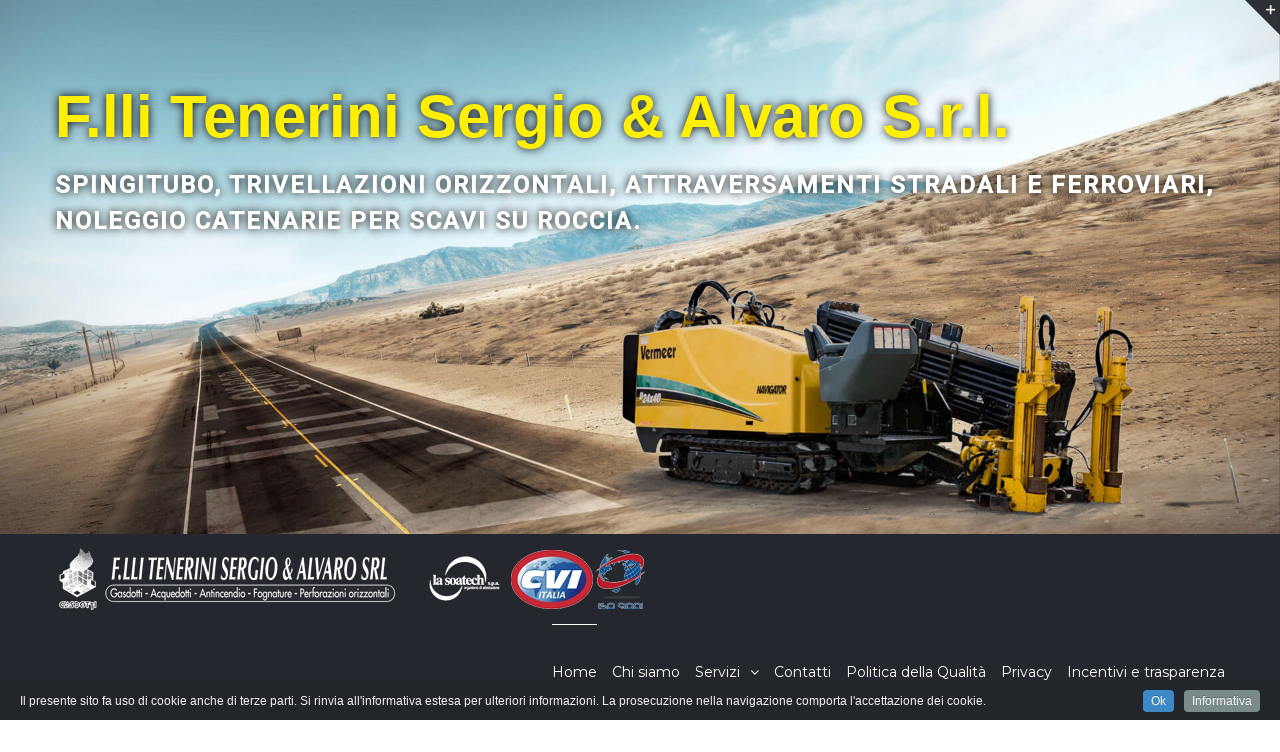

--- FILE ---
content_type: text/html; charset=UTF-8
request_url: https://fllitenerini.com/
body_size: 10054
content:
<!DOCTYPE html>
<html class="" lang="it-IT" prefix="og: http://ogp.me/ns# fb: http://ogp.me/ns/fb#">
<head>
	<meta http-equiv="X-UA-Compatible" content="IE=edge" />
	<meta http-equiv="Content-Type" content="text/html; charset=utf-8"/>
	<meta name="viewport" content="width=device-width, initial-scale=1" />
	<script>!function(e,c){e[c]=e[c]+(e[c]&&" ")+"quform-js"}(document.documentElement,"className");</script><title>F.lli Tenerini &#8211; Perforazioni e trivellazioni orizzontali spingitubo con escavatrice a catena e disco per attraversamenti sotterranei stradali e ferroviari, scavi su roccia, cemento, &#8230;</title>
<link rel='dns-prefetch' href='//www.google.com' />
<link rel='dns-prefetch' href='//fonts.googleapis.com' />
<link rel='dns-prefetch' href='//s.w.org' />
<link rel="alternate" type="application/rss+xml" title="F.lli Tenerini &raquo; Feed" href="https://fllitenerini.com/feed/" />
<link rel="alternate" type="application/rss+xml" title="F.lli Tenerini &raquo; Feed dei commenti" href="https://fllitenerini.com/comments/feed/" />
<link rel="alternate" type="application/rss+xml" title="F.lli Tenerini &raquo; Home Feed dei commenti" href="https://fllitenerini.com/home/feed/" />

		<meta property="og:title" content="Home"/>
		<meta property="og:type" content="article"/>
		<meta property="og:url" content="https://fllitenerini.com/"/>
		<meta property="og:site_name" content="F.lli Tenerini"/>
		<meta property="og:description" content="Tipologia delle lavorazioni eseguite
dalla nostra azienda
  
Gasdotti
Acquedotti
Antincendio
Fognature
Perforazioni orizzontali  


Tipologia delle lavorazioni eseguite dalla nostra azienda

· Costruzione, ampliamento e manutenzione acquedotti
· Costruzione, ampliamento e manutenzione reti gas
· Realizzazione impianti antincendio
· Realizzazione drenaggi agricoli
· Opere di urbanizzazione
· Attraversamenti sotterranei orizzontali con macchine presso-trivelle spingitubo
· Attraversamenti sotterranei orizzontali con spingitubo a massa battente
· Posa di"/>

									<meta property="og:image" content="https://fllitenerini.com/wp-content/uploads/2017/12/Logo___.png"/>
							<script type="text/javascript">
			window._wpemojiSettings = {"baseUrl":"https:\/\/s.w.org\/images\/core\/emoji\/13.0.1\/72x72\/","ext":".png","svgUrl":"https:\/\/s.w.org\/images\/core\/emoji\/13.0.1\/svg\/","svgExt":".svg","source":{"concatemoji":"https:\/\/fllitenerini.com\/wp-includes\/js\/wp-emoji-release.min.js?ver=5.6.16"}};
			!function(e,a,t){var n,r,o,i=a.createElement("canvas"),p=i.getContext&&i.getContext("2d");function s(e,t){var a=String.fromCharCode;p.clearRect(0,0,i.width,i.height),p.fillText(a.apply(this,e),0,0);e=i.toDataURL();return p.clearRect(0,0,i.width,i.height),p.fillText(a.apply(this,t),0,0),e===i.toDataURL()}function c(e){var t=a.createElement("script");t.src=e,t.defer=t.type="text/javascript",a.getElementsByTagName("head")[0].appendChild(t)}for(o=Array("flag","emoji"),t.supports={everything:!0,everythingExceptFlag:!0},r=0;r<o.length;r++)t.supports[o[r]]=function(e){if(!p||!p.fillText)return!1;switch(p.textBaseline="top",p.font="600 32px Arial",e){case"flag":return s([127987,65039,8205,9895,65039],[127987,65039,8203,9895,65039])?!1:!s([55356,56826,55356,56819],[55356,56826,8203,55356,56819])&&!s([55356,57332,56128,56423,56128,56418,56128,56421,56128,56430,56128,56423,56128,56447],[55356,57332,8203,56128,56423,8203,56128,56418,8203,56128,56421,8203,56128,56430,8203,56128,56423,8203,56128,56447]);case"emoji":return!s([55357,56424,8205,55356,57212],[55357,56424,8203,55356,57212])}return!1}(o[r]),t.supports.everything=t.supports.everything&&t.supports[o[r]],"flag"!==o[r]&&(t.supports.everythingExceptFlag=t.supports.everythingExceptFlag&&t.supports[o[r]]);t.supports.everythingExceptFlag=t.supports.everythingExceptFlag&&!t.supports.flag,t.DOMReady=!1,t.readyCallback=function(){t.DOMReady=!0},t.supports.everything||(n=function(){t.readyCallback()},a.addEventListener?(a.addEventListener("DOMContentLoaded",n,!1),e.addEventListener("load",n,!1)):(e.attachEvent("onload",n),a.attachEvent("onreadystatechange",function(){"complete"===a.readyState&&t.readyCallback()})),(n=t.source||{}).concatemoji?c(n.concatemoji):n.wpemoji&&n.twemoji&&(c(n.twemoji),c(n.wpemoji)))}(window,document,window._wpemojiSettings);
		</script>
		<style type="text/css">
img.wp-smiley,
img.emoji {
	display: inline !important;
	border: none !important;
	box-shadow: none !important;
	height: 1em !important;
	width: 1em !important;
	margin: 0 .07em !important;
	vertical-align: -0.1em !important;
	background: none !important;
	padding: 0 !important;
}
</style>
	<link rel='stylesheet' id='cookieinfo-css'  href='https://fllitenerini.com/wp-content/plugins/CookiePrivacy/css/cookieprivacy.css?ver=1.0' type='text/css' media='all' />
<link rel='stylesheet' id='contact-form-7-css'  href='https://fllitenerini.com/wp-content/plugins/contact-form-7/includes/css/styles.css?ver=5.3.2' type='text/css' media='all' />
<link rel='stylesheet' id='quform-css'  href='https://fllitenerini.com/wp-content/plugins/quform/cache/quform.css?ver=1613612010' type='text/css' media='all' />
<link rel='stylesheet' id='dlm-frontend-css'  href='https://fllitenerini.com/wp-content/plugins/download-monitor/assets/css/frontend.css?ver=5.6.16' type='text/css' media='all' />
<link rel='stylesheet' id='avada-stylesheet-css'  href='https://fllitenerini.com/wp-content/themes/Avada/assets/css/style.min.css?ver=5.1.6' type='text/css' media='all' />
<!--[if lte IE 9]>
<link rel='stylesheet' id='avada-IE-fontawesome-css'  href='https://fllitenerini.com/wp-content/themes/Avada/includes/lib/assets/fonts/fontawesome/font-awesome.css?ver=5.1.6' type='text/css' media='all' />
<![endif]-->
<!--[if IE]>
<link rel='stylesheet' id='avada-IE-css'  href='https://fllitenerini.com/wp-content/themes/Avada/assets/css/ie.css?ver=5.1.6' type='text/css' media='all' />
<![endif]-->
<link rel='stylesheet' id='fusion-dynamic-css-css'  href='//fllitenerini.com/wp-content/uploads/fusion-styles/fusion-7.css?ver=5.6.16' type='text/css' media='all' />
<link rel='stylesheet' id='avada_google_fonts-css'  href='https://fonts.googleapis.com/css?family=Montserrat%3A400%7CPT+Sans%3A400%7CRoboto%3A400%2C500&#038;subset=latin' type='text/css' media='all' />
<script type='text/javascript' src='https://fllitenerini.com/wp-includes/js/jquery/jquery.min.js?ver=3.5.1' id='jquery-core-js'></script>
<script type='text/javascript' src='https://fllitenerini.com/wp-includes/js/jquery/jquery-migrate.min.js?ver=3.3.2' id='jquery-migrate-js'></script>
<link rel="https://api.w.org/" href="https://fllitenerini.com/wp-json/" /><link rel="alternate" type="application/json" href="https://fllitenerini.com/wp-json/wp/v2/pages/7" /><link rel="EditURI" type="application/rsd+xml" title="RSD" href="https://fllitenerini.com/xmlrpc.php?rsd" />
<link rel="wlwmanifest" type="application/wlwmanifest+xml" href="https://fllitenerini.com/wp-includes/wlwmanifest.xml" /> 
<meta name="generator" content="WordPress 5.6.16" />
<link rel="canonical" href="https://fllitenerini.com/" />
<link rel='shortlink' href='https://fllitenerini.com/' />
<link rel="alternate" type="application/json+oembed" href="https://fllitenerini.com/wp-json/oembed/1.0/embed?url=https%3A%2F%2Ffllitenerini.com%2F" />
<link rel="alternate" type="text/xml+oembed" href="https://fllitenerini.com/wp-json/oembed/1.0/embed?url=https%3A%2F%2Ffllitenerini.com%2F&#038;format=xml" />
<style type="text/css">.recentcomments a{display:inline !important;padding:0 !important;margin:0 !important;}</style>		<style type="text/css" id="wp-custom-css">
			.fusion-is-sticky .fusion-main-menu > ul > li {
    padding-right: 15px;
}		</style>
		
		
	<script type="text/javascript">
		var doc = document.documentElement;
		doc.setAttribute('data-useragent', navigator.userAgent);
	</script>

	</head>

<body data-rsssl=1 class="home page-template page-template-100-width page-template-100-width-php page page-id-7 fusion-image-hovers fusion-body no-tablet-sticky-header no-mobile-sticky-header mobile-logo-pos-left layout-wide-mode fusion-top-header menu-text-align-left mobile-menu-design-modern fusion-show-pagination-text">
				<div id="wrapper" class="">
		<div id="home" style="position:relative;top:1px;"></div>
					<div id="slidingbar-area" class="slidingbar-area fusion-widget-area">
	<div id="slidingbar">
		<div class="fusion-row">
			<div class="fusion-columns row fusion-columns-2 columns columns-2">
																							<div class="fusion-column col-lg-6 col-md-6 col-sm-6">
												</div>
																				<div class="fusion-column fusion-column-lastcol-lg-6 col-md-6 col-sm-6">
												</div>
																																																	<div class="fusion-clearfix"></div>
			</div>
		</div>
	</div>
	<div class="sb-toggle-wrapper">
		<a class="sb-toggle" href="#"><span class="screen-reader-text">Toggle SlidingBar Area</span></a>
	</div>
</div>
				
				
		<div id="sliders-container">
			
<div class="fusion-slider-container fusion-slider-7 -container" style="height:400px;max-width:100%;">
	<style type="text/css" scoped="scoped">
	.fusion-slider-7 .flex-direction-nav a {
		width:63px;height:63px;line-height:63px;margin-top:-31.5px;font-size:25px;	}
	</style>
	<div class="fusion-slider-loading">Loading...</div>
	<div class="tfs-slider flexslider main-flex" style="max-width:100%;" data-slider_width="100%" data-slider_height="400px" data-full_screen="1" data-parallax="1" data-nav_arrows="0" data-pagination_circles="0" data-autoplay="0" data-loop="0" data-animation="fade" data-slideshow_speed="7000" data-animation_speed="600" data-slider_content_width="" data-nav_box_width="63px" data-nav_box_height="63px" data-nav_arrow_size="25px" data-typo_sensitivity="1.1" data-typo_factor="1.5" >
		<ul class="slides" style="max-width:100%;">
											<li data-mute="yes" data-loop="yes" data-autoplay="yes">
					<div class="slide-content-container slide-content-left" style="display: none;">
						<div class="slide-content" style="">
															<div class="heading ">
									<div class="fusion-title-sc-wrapper" style="">
										<div class="fusion-title title fusion-sep-none fusion-title-size-two" style="margin-top:0px;margin-bottom:0px;"><h2 class="title-heading-left" style="color:#FFEF00;font-size:60px;line-height:72px;"><span style="font-weight: 900; TEXT-SHADOW: 0PX 0PX 10PX #000; font-family: Indie Flower, Arial, Helvetica, sans-serif;">F.lli Tenerini Sergio & Alvaro S.r.l.<span></h2></div>									</div>
								</div>
																						<div class="caption ">
									<div class="fusion-title-sc-wrapper" style="">
										<div class="fusion-title title fusion-sep-none fusion-title-size-three" style="margin-top:0px;margin-bottom:0px;"><h3 class="title-heading-left" style="color:#fff;font-size:24px;line-height:28.8px;"><span style="letter-spacing: 2px;text-shadow: 0px 0px 10px #000; text-transform: uppercase; line-height: 36px; font-weight: 700;">Spingitubo, trivellazioni orizzontali, attraversamenti stradali e ferroviari, noleggio catenarie per scavi su roccia.
<span></h3></div>									</div>
								</div>
																				</div>
					</div>
																				<div class="background background-image" style="background-image: url(https://fllitenerini.com/wp-content/uploads/2015/02/home.jpg);max-width:100%;height:400px;filter: progid:DXImageTransform.Microsoft.AlphaImageLoader(src='https://fllitenerini.com/wp-content/uploads/2015/02/home.jpg', sizingMethod='scale');-ms-filter:'progid:DXImageTransform.Microsoft.AlphaImageLoader(src='https://fllitenerini.com/wp-content/uploads/2015/02/home.jpg', sizingMethod='scale')';" data-imgwidth="1920">
																																											</div>
				</li>
					</ul>
	</div>
</div>
		</div>
						
			<header class="fusion-header-wrapper">
				<div class="fusion-header-v1 fusion-logo-left fusion-sticky-menu- fusion-sticky-logo- fusion-mobile-logo- fusion-mobile-menu-design-modern ">
					<div class="fusion-header-sticky-height"></div>
<div class="fusion-header">
	<div class="fusion-row">
		<div class="fusion-logo" data-margin-top="1px" data-margin-bottom="1px" data-margin-left="1px" data-margin-right="1px">
				<a class="fusion-logo-link" href="https://fllitenerini.com/">
						<img src="//fllitenerini.com/wp-content/uploads/2017/12/Logo___.png" width="601" height="70" alt="F.lli Tenerini Logo" class="fusion-logo-1x fusion-standard-logo" />

							<img src="//fllitenerini.com/wp-content/uploads/2017/12/Logo___.png" width="601" height="70" alt="F.lli Tenerini Retina Logo" class="fusion-standard-logo fusion-logo-2x" />
			
			<!-- mobile logo -->
			
			<!-- sticky header logo -->
					</a>
		</div>		<nav class="fusion-main-menu" aria-label="Main Menu"><ul role="menubar" id="menu-architecture-main-menu" class="fusion-menu"><li role="menuitem"  id="menu-item-663"  class="menu-item menu-item-type-post_type menu-item-object-page menu-item-home current-menu-item page_item page-item-7 current_page_item menu-item-663"  ><a  href="https://fllitenerini.com/"><span class="menu-text">Home</span></a></li><li role="menuitem"  id="menu-item-662"  class="menu-item menu-item-type-post_type menu-item-object-page menu-item-662"  ><a  href="https://fllitenerini.com/chisiamo/"><span class="menu-text">Chi siamo</span></a></li><li role="menuitem"  id="menu-item-730"  class="menu-item menu-item-type-custom menu-item-object-custom menu-item-has-children menu-item-730 fusion-dropdown-menu"  ><a  href="#"><span class="menu-text">Servizi</span> <span class="fusion-caret"><i class="fusion-dropdown-indicator"></i></span></a><ul role="menu" class="sub-menu"><li role="menuitem"  id="menu-item-665"  class="menu-item menu-item-type-post_type menu-item-object-page menu-item-665 fusion-dropdown-submenu"  ><a  href="https://fllitenerini.com/perforatori-a-massa-battente/"><span>Perforatori a massa battente</span></a></li><li role="menuitem"  id="menu-item-669"  class="menu-item menu-item-type-post_type menu-item-object-page menu-item-669 fusion-dropdown-submenu"  ><a  href="https://fllitenerini.com/sbingitubo-a-massa-battente/"><span>Spingitubo a massa battente</span></a></li><li role="menuitem"  id="menu-item-668"  class="menu-item menu-item-type-post_type menu-item-object-page menu-item-668 fusion-dropdown-submenu"  ><a  href="https://fllitenerini.com/presso-trivelle-ad-elementi-elicoidali/"><span>Presso trivelle ad elementi elicoidali</span></a></li><li role="menuitem"  id="menu-item-667"  class="menu-item menu-item-type-post_type menu-item-object-page menu-item-667 fusion-dropdown-submenu"  ><a  href="https://fllitenerini.com/trivellazione-orizzontale-controllata/"><span>Trivellazione orizzontale controllata</span></a></li><li role="menuitem"  id="menu-item-666"  class="menu-item menu-item-type-post_type menu-item-object-page menu-item-666 fusion-dropdown-submenu"  ><a  href="https://fllitenerini.com/scavi-a-sezione-ridotta-minitrincea/"><span>Scavi a sezione ridotta (Minitrincea)</span></a></li><li role="menuitem"  id="menu-item-842"  class="menu-item menu-item-type-post_type menu-item-object-page menu-item-842 fusion-dropdown-submenu"  ><a  href="https://fllitenerini.com/noleggio-catenarie/"><span>Noleggio catenarie</span></a></li></ul></li><li role="menuitem"  id="menu-item-670"  class="menu-item menu-item-type-post_type menu-item-object-page menu-item-670"  ><a  href="https://fllitenerini.com/contact/"><span class="menu-text">Contatti</span></a></li><li role="menuitem"  id="menu-item-1014"  class="menu-item menu-item-type-post_type menu-item-object-page menu-item-1014"  ><a  href="https://fllitenerini.com/politica-della-qualita/"><span class="menu-text">Politica della Qualità</span></a></li><li role="menuitem"  id="menu-item-1015"  class="menu-item menu-item-type-post_type menu-item-object-page menu-item-1015"  ><a  href="https://fllitenerini.com/privacy/"><span class="menu-text">Privacy</span></a></li><li role="menuitem"  id="menu-item-1153"  class="menu-item menu-item-type-post_type menu-item-object-page menu-item-1153"  ><a  href="https://fllitenerini.com/incentivi-e-trasparenza/"><span class="menu-text">Incentivi e trasparenza</span></a></li></ul></nav>			<div class="fusion-mobile-menu-icons">
							<a href="#" class="fusion-icon fusion-icon-bars" aria-label="Toggle mobile menu"></a>
		
		
			</div>


<nav class="fusion-mobile-nav-holder"></nav>

	</div>
</div>
				</div>
				<div class="fusion-clearfix"></div>
			</header>
			
							
		
		
						<div id="main" role="main" class="clearfix width-100" style="padding-left:40px;padding-right:40px">
			<div class="fusion-row" style="max-width:100%;">
<div id="content" class="full-width">
			<div id="post-7" class="post-7 page type-page status-publish hentry">
			
			<span class="entry-title rich-snippet-hidden">
			Home		</span>
	
			<span class="vcard rich-snippet-hidden">
			<span class="fn">
				<a href="https://fllitenerini.com/author/Rich21/" title="Articoli scritti da Rich21" rel="author">Rich21</a>			</span>
		</span>
	
			<span class="updated rich-snippet-hidden">
			2024-09-19T06:12:59+00:00		</span>
	
						<div class="post-content">
				<div  class="fusion-fullwidth fullwidth-box fusion-blend-mode nonhundred-percent-fullwidth"  style='background-color: rgba(255,255,255,0);background-position: left top;background-repeat: no-repeat;padding-top:150px;padding-right:30px;padding-bottom:105px;padding-left:30px;border-top-width:0px;border-bottom-width:0px;border-color:#eae9e9;border-top-style:solid;border-bottom-style:solid;'><div class="fusion-builder-row fusion-row "><div  class="fusion-layout-column fusion_builder_column fusion_builder_column_1_4  fusion-one-fourth fusion-column-first 1_4"  style='margin-top:0px;margin-bottom:40px;width:22%; margin-right: 4%;'>
					<div class="fusion-column-wrapper" style="background-position:left top;background-repeat:no-repeat;-webkit-background-size:cover;-moz-background-size:cover;-o-background-size:cover;background-size:cover;"  data-bg-url="">
						<div>
<h2>Tipologia delle lavorazioni eseguite<br />
dalla nostra azienda</h2>
</div>
<div class="fusion-sep-clear"></div><div class="fusion-separator sep-single sep-solid" style="border-color:#e2e3e8;border-top-width:3px;margin-top:0px;margin-bottom:35px;width:100%;max-width:170px;"></div><h3><em>Gasdotti<br />
Acquedotti<br />
Antincendio<br />
Fognature<br />
Perforazioni orizzontali</em></h3>
<div class="fusion-clearfix"></div>

					</div>
				</div><div  class="fusion-layout-column fusion_builder_column fusion_builder_column_1_2  fusion-one-half rich01 1_2"  style='margin-top:0px;margin-bottom:20px;width:48%; margin-right: 4%;'>
					<div class="fusion-column-wrapper" style="background-position:left top;background-repeat:no-repeat;-webkit-background-size:cover;-moz-background-size:cover;-o-background-size:cover;background-size:cover;"  data-bg-url="">
						<div class="rich02">
<p><strong>Tipologia delle lavorazioni eseguite dalla nostra azienda</strong></p>
<p>· Costruzione, ampliamento e manutenzione acquedotti<br />
· Costruzione, ampliamento e manutenzione reti gas<br />
· Realizzazione impianti antincendio<br />
· Realizzazione drenaggi agricoli<br />
· Opere di urbanizzazione<br />
· Attraversamenti sotterranei orizzontali con macchine presso-trivelle spingitubo<br />
· Attraversamenti sotterranei orizzontali con spingitubo a massa battente<br />
· Posa di infrastrutture con la tecnica della trivellazione orizzontale Controllata (T.O.C.)<br />
· Realizzazione scavi di qualsiasi natura, anche in mini-trincea, in particolare su terreni rocciosi, con escavatrici a catena e disco</p>
<p><strong>Qualifiche</strong></p>
<p>L’azienda è qualificata per l’esecuzione di lavori pubblici per le seguenti categorie:</p>
<ul>
<li>OG 6 Classifica V</li>
<li>OS 35 Classifica III bis</li>
<li>OS 19 Classifica I</li>
</ul>
<p>L&#8217;azienda inoltre adotta i seguenti sistemi di gestione:</p>
<ul>
<li>Qualità Norma ISO 9001:2015</li>
<li>Ambientale Norma ISO 14001:2015</li>
<li>Sicurezza Norma ISO 45001:2018</li>
<li>Sistema di gestione anticorruzione ISO 37001:2016</li>
<li>Certificazione Etica SA8000 (Social Accountability System)</li>
</ul>
</div>
<div class="fusion-clearfix"></div>

					</div>
				</div><div  class="fusion-layout-column fusion_builder_column fusion_builder_column_1_4  fusion-one-fourth fusion-column-last 1_4"  style='margin-top:0px;margin-bottom:0px;width:22%'>
					<div class="fusion-column-wrapper" style="background-position:left top;background-repeat:no-repeat;-webkit-background-size:cover;-moz-background-size:cover;-o-background-size:cover;background-size:cover;"  data-bg-url="">
						<span class="fusion-imageframe imageframe-none imageframe-1 hover-type-zoomin"><a href="https://fllitenerini.com/wp-content/uploads/2015/02/home-1.jpg" class="fusion-lightbox" data-rel="iLightbox[0721194fcb15ff1da44]"><img loading="lazy" src="https://fllitenerini.com/wp-content/uploads/2015/02/home-1.jpg" width="" height="" alt="" class="img-responsive"/></a></span><div class="fusion-clearfix"></div>

					</div>
				</div></div></div>
							</div>
												</div>
	</div>
					
				</div>  <!-- fusion-row -->
			</div>  <!-- #main -->
			
			
			
			
										
				<div class="fusion-footer">

										
																
						<footer id="footer" class="fusion-footer-copyright-area">
							<div class="fusion-row">
								<div class="fusion-copyright-content">

									<div class="fusion-copyright-notice">
		<div>
				© Copyright 2017 - <script>document.write(new Date().getFullYear());</script> |   06053 Deruta (PG) - Strada Esterna Vicinale dei Molinelli - Fraz. Sant'Angelo di Celle - C.F. e P.I. 00574680542 
<span style="float:right;color:#fff"><i class="fa fa-phone"></i> 075.974085         <a href="mailto:info@fllitenerini.com" style="color:#fff;text-transform:uppercase;"><i class="fa fa-envelope-o"></i>  Email</a></span>	</div>
</div>

								</div> <!-- fusion-fusion-copyright-content -->
							</div> <!-- fusion-row -->
						</footer> <!-- #footer -->
														</div> <!-- fusion-footer -->
					</div> <!-- wrapper -->

								<a class="fusion-one-page-text-link fusion-page-load-link"></a>

		  <script type="text/javascript">
    jQuery(document).ready(function(){
      jQuery().cookieInfo({
        defaultText: "Il presente sito fa uso di cookie anche di terze parti. Si rinvia all'informativa estesa per ulteriori informazioni. La prosecuzione nella navigazione comporta l'accettazione dei cookie.",
        okButton: "Ok",
        displayMore: true,
        moreButton: "Informativa",
        moreInfo: "I Cookies sono piccoli file testuali memorizzati sul tuo computer. Alcuni cookies tecnici sono necessari per assicurarti che il sito funzioni correttamente, per questo motivo potremmo far uso di cookies nel nostro sito. Ci permettono di darti la miglior esperienza di navigazione possibile.",
        moreURL:  "https://fllitenerini.com/privacy/",
        location: "bottom",
        speedIn: 500,
        speedOut: 400,
        delay: 1000,
        float: true,
        style: "dark",
        cookieExpiry: 90,
        cookieName: "CookieInfo"
      });
    });
  </script>
<script type='text/javascript' src='https://fllitenerini.com/wp-content/plugins/CookiePrivacy/js/CookiePrivacy.js?ver=1.0' id='cookieinfo-js'></script>
<script type='text/javascript' id='contact-form-7-js-extra'>
/* <![CDATA[ */
var wpcf7 = {"apiSettings":{"root":"https:\/\/fllitenerini.com\/wp-json\/contact-form-7\/v1","namespace":"contact-form-7\/v1"}};
/* ]]> */
</script>
<script type='text/javascript' src='https://fllitenerini.com/wp-content/plugins/contact-form-7/includes/js/scripts.js?ver=5.3.2' id='contact-form-7-js'></script>
<script type='text/javascript' id='quform-js-extra'>
/* <![CDATA[ */
var quformL10n = [];
quformL10n = {"pluginUrl":"https:\/\/fllitenerini.com\/wp-content\/plugins\/quform","ajaxUrl":"https:\/\/fllitenerini.com\/wp-admin\/admin-ajax.php","ajaxError":"Errore di Ajax","errorMessageTitle":"C'\u00e8 stato un problema","removeFile":"Rimuovi","supportPageCaching":true};
/* ]]> */
</script>
<script type='text/javascript' src='https://fllitenerini.com/wp-content/plugins/quform/cache/quform.js?ver=1613612010' id='quform-js'></script>
<script type='text/javascript' src='https://www.google.com/recaptcha/api.js?render=6LcU_8YUAAAAAE-SIlK_jQWeA-rIbBinaLFDNCit&#038;ver=3.0' id='google-recaptcha-js'></script>
<script type='text/javascript' id='wpcf7-recaptcha-js-extra'>
/* <![CDATA[ */
var wpcf7_recaptcha = {"sitekey":"6LcU_8YUAAAAAE-SIlK_jQWeA-rIbBinaLFDNCit","actions":{"homepage":"homepage","contactform":"contactform"}};
/* ]]> */
</script>
<script type='text/javascript' src='https://fllitenerini.com/wp-content/plugins/contact-form-7/modules/recaptcha/script.js?ver=5.3.2' id='wpcf7-recaptcha-js'></script>
<!--[if IE 9]>
<script type='text/javascript' src='https://fllitenerini.com/wp-content/themes/Avada/includes/lib/assets/min/js/general/fusion-ie9.js?ver=1' id='fusion-ie9-js'></script>
<![endif]-->
<script type='text/javascript' src='https://fllitenerini.com/wp-includes/js/comment-reply.min.js?ver=5.6.16' id='comment-reply-js'></script>
<script type='text/javascript' src='//fllitenerini.com/wp-content/themes/Avada/includes/lib/assets/min/js/library/jquery.fitvids.js?ver=1.1' id='jquery-fitvids-js'></script>
<script type='text/javascript' id='fusion-video-general-js-extra'>
/* <![CDATA[ */
var fusionVideoGeneralVars = {"status_vimeo":"1","status_yt":"1"};
/* ]]> */
</script>
<script type='text/javascript' src='//fllitenerini.com/wp-content/themes/Avada/includes/lib/assets/min/js/library/fusion-video-general.js?ver=1' id='fusion-video-general-js'></script>
<script type='text/javascript' id='jquery-lightbox-js-extra'>
/* <![CDATA[ */
var fusionLightboxVideoVars = {"lightbox_video_width":"1280","lightbox_video_height":"720"};
/* ]]> */
</script>
<script type='text/javascript' src='//fllitenerini.com/wp-content/themes/Avada/includes/lib/assets/min/js/library/jquery.ilightbox.js?ver=2.2' id='jquery-lightbox-js'></script>
<script type='text/javascript' src='//fllitenerini.com/wp-content/themes/Avada/includes/lib/assets/min/js/library/jquery.mousewheel.js?ver=3.0.6' id='jquery-mousewheel-js'></script>
<script type='text/javascript' id='fusion-lightbox-js-extra'>
/* <![CDATA[ */
var fusionLightboxVars = {"status_lightbox":"1","lightbox_gallery":"1","lightbox_skin":"metro-black","lightbox_title":"","lightbox_arrows":"1","lightbox_slideshow_speed":"5000","lightbox_autoplay":"","lightbox_opacity":"0.925","lightbox_desc":"","lightbox_social":"","lightbox_deeplinking":"1","lightbox_path":"vertical","lightbox_post_images":"1"};
/* ]]> */
</script>
<script type='text/javascript' src='//fllitenerini.com/wp-content/themes/Avada/includes/lib/assets/min/js/general/fusion-lightbox.js?ver=1' id='fusion-lightbox-js'></script>
<script type='text/javascript' src='//fllitenerini.com/wp-content/themes/Avada/includes/lib/assets/min/js/library/imagesLoaded.js?ver=3.1.8' id='images-loaded-js'></script>
<script type='text/javascript' id='avada-portfolio-js-extra'>
/* <![CDATA[ */
var avadaPortfolioVars = {"lightbox_behavior":"all","isotope_type":"masonry","infinite_finished_msg":"<em>All items displayed.<\/em>","infinite_blog_text":"<em>Loading the next set of posts...<\/em>","content_break_point":"800"};
/* ]]> */
</script>
<script type='text/javascript' src='//fllitenerini.com/wp-content/plugins/fusion-core/js/min/avada-portfolio.js?ver=1' id='avada-portfolio-js'></script>
<script type='text/javascript' src='//fllitenerini.com/wp-content/themes/Avada/includes/lib/assets/min/js/library/isotope.js?ver=3.0.0' id='isotope-js'></script>
<script type='text/javascript' src='//fllitenerini.com/wp-content/themes/Avada/includes/lib/assets/min/js/library/jquery.infinitescroll.js?ver=2.1' id='jquery-infinite-scroll-js'></script>
<script type='text/javascript' src='//fllitenerini.com/wp-content/plugins/fusion-core/js/min/avada-faqs.js?ver=1' id='avada-faqs-js'></script>
<script type='text/javascript' src='//fllitenerini.com/wp-content/themes/Avada/includes/lib/assets/min/js/library/cssua.js?ver=2.1.28' id='cssua-js'></script>
<script type='text/javascript' src='//fllitenerini.com/wp-content/themes/Avada/includes/lib/assets/min/js/library/jquery.waypoints.js?ver=2.0.3' id='jquery-waypoints-js'></script>
<script type='text/javascript' src='//fllitenerini.com/wp-content/themes/Avada/includes/lib/assets/min/js/library/modernizr.js?ver=3.3.1' id='modernizr-js'></script>
<script type='text/javascript' src='//fllitenerini.com/wp-content/themes/Avada/includes/lib/assets/min/js/general/fusion-waypoints.js?ver=1' id='fusion-waypoints-js'></script>
<script type='text/javascript' id='fusion-animations-js-extra'>
/* <![CDATA[ */
var fusionAnimationsVars = {"disable_mobile_animate_css":"0"};
/* ]]> */
</script>
<script type='text/javascript' src='//fllitenerini.com/wp-content/plugins/fusion-builder/assets/js/min/general/fusion-animations.js?ver=1' id='fusion-animations-js'></script>
<script type='text/javascript' src='//fllitenerini.com/wp-content/themes/Avada/includes/lib/assets/min/js/library/jquery.fade.js?ver=1' id='jquery-fade-js'></script>
<script type='text/javascript' src='//fllitenerini.com/wp-content/themes/Avada/includes/lib/assets/min/js/library/jquery.requestAnimationFrame.js?ver=1' id='jquery-request-animation-frame-js'></script>
<script type='text/javascript' src='//fllitenerini.com/wp-content/themes/Avada/includes/lib/assets/min/js/library/fusion-parallax.js?ver=1' id='fusion-parallax-js'></script>
<script type='text/javascript' id='fusion-video-bg-js-extra'>
/* <![CDATA[ */
var fusionVideoBgVars = {"status_vimeo":"1"};
/* ]]> */
</script>
<script type='text/javascript' src='//fllitenerini.com/wp-content/themes/Avada/includes/lib/assets/min/js/library/fusion-video-bg.js?ver=1' id='fusion-video-bg-js'></script>
<script type='text/javascript' id='fusion-container-js-extra'>
/* <![CDATA[ */
var fusionContainerVars = {"content_break_point":"800"};
/* ]]> */
</script>
<script type='text/javascript' src='//fllitenerini.com/wp-content/plugins/fusion-builder/assets/js/min/general/fusion-container.js?ver=1' id='fusion-container-js'></script>
<script type='text/javascript' src='//fllitenerini.com/wp-content/themes/Avada/includes/lib/assets/min/js/library/bootstrap.collapse.js?ver=3.1.1' id='bootstrap-collapse-js'></script>
<script type='text/javascript' id='fusion-equal-heights-js-extra'>
/* <![CDATA[ */
var fusionEqualHeightVars = {"content_break_point":"800"};
/* ]]> */
</script>
<script type='text/javascript' src='//fllitenerini.com/wp-content/themes/Avada/includes/lib/assets/min/js/general/fusion-equal-heights.js?ver=1' id='fusion-equal-heights-js'></script>
<script type='text/javascript' src='//fllitenerini.com/wp-content/plugins/fusion-builder/assets/js/min/general/fusion-toggles.js?ver=1' id='fusion-toggles-js'></script>
<script type='text/javascript' src='//fllitenerini.com/wp-content/plugins/fusion-builder/assets/js/min/library/jquery.countTo.js?ver=1' id='jquery-count-to-js'></script>
<script type='text/javascript' src='//fllitenerini.com/wp-content/themes/Avada/includes/lib/assets/min/js/library/jquery.easyPieChart.js?ver=2.1.7' id='jquery-easy-pie-chart-js'></script>
<script type='text/javascript' src='//fllitenerini.com/wp-content/themes/Avada/includes/lib/assets/min/js/library/jquery.appear.js?ver=1' id='jquery-appear-js'></script>
<script type='text/javascript' src='//fllitenerini.com/wp-content/plugins/fusion-builder/assets/js/min/general/fusion-counters-circle.js?ver=1' id='fusion-counters-circle-js'></script>
<script type='text/javascript' src='//fllitenerini.com/wp-content/plugins/fusion-builder/assets/js/min/general/fusion-content-boxes.js?ver=1' id='fusion-content-boxes-js'></script>
<script type='text/javascript' id='jquery-fusion-maps-js-extra'>
/* <![CDATA[ */
var fusionMapsVars = {"admin_ajax":"https:\/\/fllitenerini.com\/wp-admin\/admin-ajax.php","admin_ajax_nonce":"ca78016f0c"};
/* ]]> */
</script>
<script type='text/javascript' src='//fllitenerini.com/wp-content/themes/Avada/includes/lib/assets/min/js/library/jquery.fusion_maps.js?ver=2.2.2' id='jquery-fusion-maps-js'></script>
<script type='text/javascript' src='//fllitenerini.com/wp-content/themes/Avada/includes/lib/assets/min/js/general/fusion-google-map.js?ver=1' id='fusion-google-map-js'></script>
<script type='text/javascript' id='fusion-counters-box-js-extra'>
/* <![CDATA[ */
var fusionCountersBox = {"counter_box_speed":"1000"};
/* ]]> */
</script>
<script type='text/javascript' src='//fllitenerini.com/wp-content/plugins/fusion-builder/assets/js/min/general/fusion-counters-box.js?ver=1' id='fusion-counters-box-js'></script>
<script type='text/javascript' src='//fllitenerini.com/wp-content/themes/Avada/includes/lib/assets/min/js/library/bootstrap.modal.js?ver=3.1.1' id='bootstrap-modal-js'></script>
<script type='text/javascript' src='//fllitenerini.com/wp-content/plugins/fusion-builder/assets/js/min/general/fusion-modal.js?ver=1' id='fusion-modal-js'></script>
<script type='text/javascript' src='//fllitenerini.com/wp-content/plugins/fusion-builder/assets/js/min/library/jquery.countdown.js?ver=1.0' id='jquery-count-down-js'></script>
<script type='text/javascript' src='//fllitenerini.com/wp-content/plugins/fusion-builder/assets/js/min/general/fusion-countdown.js?ver=1' id='fusion-count-down-js'></script>
<script type='text/javascript' src='//fllitenerini.com/wp-content/themes/Avada/includes/lib/assets/min/js/library/bootstrap.transition.js?ver=3.3.6' id='bootstrap-transition-js'></script>
<script type='text/javascript' src='//fllitenerini.com/wp-content/themes/Avada/includes/lib/assets/min/js/library/bootstrap.tab.js?ver=3.1.1' id='bootstrap-tab-js'></script>
<script type='text/javascript' id='fusion-tabs-js-extra'>
/* <![CDATA[ */
var fusionTabVars = {"content_break_point":"800"};
/* ]]> */
</script>
<script type='text/javascript' src='//fllitenerini.com/wp-content/plugins/fusion-builder/assets/js/min/general/fusion-tabs.js?ver=1' id='fusion-tabs-js'></script>
<script type='text/javascript' src='//fllitenerini.com/wp-content/plugins/fusion-builder/assets/js/min/general/fusion-title.js?ver=1' id='fusion-title-js'></script>
<script type='text/javascript' id='fusion-column-bg-image-js-extra'>
/* <![CDATA[ */
var fusionBgImageVars = {"content_break_point":"800"};
/* ]]> */
</script>
<script type='text/javascript' src='//fllitenerini.com/wp-content/plugins/fusion-builder/assets/js/min/general/fusion-column-bg-image.js?ver=1' id='fusion-column-bg-image-js'></script>
<script type='text/javascript' src='//fllitenerini.com/wp-content/plugins/fusion-builder/assets/js/min/general/fusion-column.js?ver=1' id='fusion-column-js'></script>
<script type='text/javascript' src='//fllitenerini.com/wp-content/plugins/fusion-builder/assets/js/min/general/fusion-events.js?ver=1' id='fusion-events-js'></script>
<script type='text/javascript' src='//fllitenerini.com/wp-content/themes/Avada/includes/lib/assets/min/js/library/jquery.cycle.js?ver=3.0.3' id='jquery-cycle-js'></script>
<script type='text/javascript' id='fusion-testimonials-js-extra'>
/* <![CDATA[ */
var fusionTestimonialVars = {"testimonials_speed":"4000"};
/* ]]> */
</script>
<script type='text/javascript' src='//fllitenerini.com/wp-content/plugins/fusion-builder/assets/js/min/general/fusion-testimonials.js?ver=1' id='fusion-testimonials-js'></script>
<script type='text/javascript' src='//fllitenerini.com/wp-content/plugins/fusion-builder/assets/js/min/general/fusion-flip-boxes.js?ver=1' id='fusion-flip-boxes-js'></script>
<script type='text/javascript' src='//fllitenerini.com/wp-content/plugins/fusion-builder/assets/js/min/general/fusion-progress.js?ver=1' id='fusion-progress-js'></script>
<script type='text/javascript' src='//fllitenerini.com/wp-content/themes/Avada/includes/lib/assets/min/js/library/Froogaloop.js?ver=1' id='froogaloop-js'></script>
<script type='text/javascript' id='fusion-video-js-extra'>
/* <![CDATA[ */
var fusionVideoVars = {"status_vimeo":"1"};
/* ]]> */
</script>
<script type='text/javascript' src='//fllitenerini.com/wp-content/plugins/fusion-builder/assets/js/min/general/fusion-video.js?ver=1' id='fusion-video-js'></script>
<script type='text/javascript' src='//fllitenerini.com/wp-content/themes/Avada/includes/lib/assets/min/js/library/bootstrap.tooltip.js?ver=3.3.5' id='bootstrap-tooltip-js'></script>
<script type='text/javascript' src='//fllitenerini.com/wp-content/themes/Avada/includes/lib/assets/min/js/library/bootstrap.popover.js?ver=3.3.5' id='bootstrap-popover-js'></script>
<script type='text/javascript' src='//fllitenerini.com/wp-content/themes/Avada/includes/lib/assets/min/js/library/jquery.carouFredSel.js?ver=6.2.1' id='jquery-caroufredsel-js'></script>
<script type='text/javascript' src='//fllitenerini.com/wp-content/themes/Avada/includes/lib/assets/min/js/library/jquery.easing.js?ver=1.3' id='jquery-easing-js'></script>
<script type='text/javascript' src='//fllitenerini.com/wp-content/themes/Avada/includes/lib/assets/min/js/library/jquery.flexslider.js?ver=2.2.2' id='jquery-flexslider-js'></script>
<script type='text/javascript' src='//fllitenerini.com/wp-content/themes/Avada/includes/lib/assets/min/js/library/jquery.hoverflow.js?ver=1' id='jquery-hover-flow-js'></script>
<script type='text/javascript' src='//fllitenerini.com/wp-content/themes/Avada/includes/lib/assets/min/js/library/jquery.hoverintent.js?ver=1' id='jquery-hover-intent-js'></script>
<script type='text/javascript' src='//fllitenerini.com/wp-content/themes/Avada/includes/lib/assets/min/js/library/jquery.placeholder.js?ver=2.0.7' id='jquery-placeholder-js'></script>
<script type='text/javascript' src='//fllitenerini.com/wp-content/themes/Avada/includes/lib/assets/min/js/library/jquery.touchSwipe.js?ver=1.6.6' id='jquery-touch-swipe-js'></script>
<script type='text/javascript' src='//fllitenerini.com/wp-content/themes/Avada/includes/lib/assets/min/js/general/fusion-alert.js?ver=1' id='fusion-alert-js'></script>
<script type='text/javascript' id='fusion-carousel-js-extra'>
/* <![CDATA[ */
var fusionCarouselVars = {"related_posts_speed":"2500","carousel_speed":"2500"};
/* ]]> */
</script>
<script type='text/javascript' src='//fllitenerini.com/wp-content/themes/Avada/includes/lib/assets/min/js/general/fusion-carousel.js?ver=1' id='fusion-carousel-js'></script>
<script type='text/javascript' id='fusion-flexslider-js-extra'>
/* <![CDATA[ */
var fusionFlexSliderVars = {"status_vimeo":"1","page_smoothHeight":"false","slideshow_autoplay":"1","slideshow_speed":"7000","pagination_video_slide":"","status_yt":"1","flex_smoothHeight":"true"};
/* ]]> */
</script>
<script type='text/javascript' src='//fllitenerini.com/wp-content/themes/Avada/includes/lib/assets/min/js/general/fusion-flexslider.js?ver=1' id='fusion-flexslider-js'></script>
<script type='text/javascript' src='//fllitenerini.com/wp-content/themes/Avada/includes/lib/assets/min/js/general/fusion-popover.js?ver=1' id='fusion-popover-js'></script>
<script type='text/javascript' src='//fllitenerini.com/wp-content/themes/Avada/includes/lib/assets/min/js/general/fusion-tooltip.js?ver=1' id='fusion-tooltip-js'></script>
<script type='text/javascript' src='//fllitenerini.com/wp-content/themes/Avada/includes/lib/assets/min/js/general/fusion-sharing-box.js?ver=1' id='fusion-sharing-box-js'></script>
<script type='text/javascript' id='fusion-blog-js-extra'>
/* <![CDATA[ */
var fusionBlogVars = {"infinite_blog_text":"<em>Loading the next set of posts...<\/em>","infinite_finished_msg":"<em>All items displayed.<\/em>","slideshow_autoplay":"1","slideshow_speed":"7000","pagination_video_slide":"","status_yt":"1","lightbox_behavior":"all","blog_pagination_type":"Pagination","flex_smoothHeight":"true"};
/* ]]> */
</script>
<script type='text/javascript' src='//fllitenerini.com/wp-content/themes/Avada/includes/lib/assets/min/js/general/fusion-blog.js?ver=1' id='fusion-blog-js'></script>
<script type='text/javascript' src='//fllitenerini.com/wp-content/themes/Avada/includes/lib/assets/min/js/general/fusion-button.js?ver=1' id='fusion-button-js'></script>
<script type='text/javascript' src='//fllitenerini.com/wp-content/themes/Avada/includes/lib/assets/min/js/general/fusion-general-global.js?ver=1' id='fusion-general-global-js'></script>
<script type='text/javascript' id='fusion-ie1011-js-extra'>
/* <![CDATA[ */
var fusionIe1011Vars = {"form_bg_color":"#373d4d"};
/* ]]> */
</script>
<script type='text/javascript' src='//fllitenerini.com/wp-content/themes/Avada/includes/lib/assets/min/js/general/fusion-ie1011.js?ver=1' id='fusion-ie1011-js'></script>
<script type='text/javascript' src='//fllitenerini.com/wp-content/themes/Avada/includes/lib/assets/min/js/general/fusion-scroll-to-anchor.js?ver=1' id='fusion-scroll-to-anchor-js'></script>
<script type='text/javascript' id='fusion-responsive-typography-js-extra'>
/* <![CDATA[ */
var fusionTypographyVars = {"site_width":"1170px","typography_sensitivity":"0.60","typography_factor":"1.50"};
/* ]]> */
</script>
<script type='text/javascript' src='//fllitenerini.com/wp-content/themes/Avada/includes/lib/assets/min/js/general/fusion-responsive-typography.js?ver=1' id='fusion-responsive-typography-js'></script>
<script type='text/javascript' src='//fllitenerini.com/wp-content/themes/Avada/assets/min/js/library/bootstrap.scrollspy.js?ver=3.3.2' id='bootstrap-scrollspy-js'></script>
<script type='text/javascript' id='avada-comments-js-extra'>
/* <![CDATA[ */
var avadaCommentVars = {"title_style_type":"none","title_margin_top":"0px","title_margin_bottom":"30px"};
/* ]]> */
</script>
<script type='text/javascript' src='//fllitenerini.com/wp-content/themes/Avada/assets/min/js/general/avada-comments.js?ver=5.1.6' id='avada-comments-js'></script>
<script type='text/javascript' src='//fllitenerini.com/wp-content/themes/Avada/assets/min/js/general/avada-general-footer.js?ver=5.1.6' id='avada-general-footer-js'></script>
<script type='text/javascript' src='//fllitenerini.com/wp-content/themes/Avada/assets/min/js/general/avada-quantity.js?ver=5.1.6' id='avada-quantity-js'></script>
<script type='text/javascript' id='avada-header-js-extra'>
/* <![CDATA[ */
var avadaHeaderVars = {"header_sticky":"1","header_sticky_type2_layout":"menu_only","side_header_break_point":"920","header_sticky_mobile":"0","header_sticky_tablet":"0","mobile_menu_design":"modern","sticky_header_shrinkage":"0","nav_height":"96","nav_highlight_border":"1","logo_margin_top":"1px","logo_margin_bottom":"1px","layout_mode":"wide","header_padding_top":"0px","header_padding_bottom":"0px","offset_scroll":"full"};
/* ]]> */
</script>
<script type='text/javascript' src='//fllitenerini.com/wp-content/themes/Avada/assets/min/js/general/avada-header.js?ver=5.1.6' id='avada-header-js'></script>
<script type='text/javascript' src='//fllitenerini.com/wp-content/themes/Avada/assets/min/js/general/avada-scrollspy.js?ver=5.1.6' id='avada-scrollspy-js'></script>
<script type='text/javascript' src='//fllitenerini.com/wp-content/themes/Avada/assets/min/js/general/avada-select.js?ver=5.1.6' id='avada-select-js'></script>
<script type='text/javascript' src='//fllitenerini.com/wp-content/themes/Avada/assets/min/js/general/avada-sidebars.js?ver=5.1.6' id='avada-sidebars-js'></script>
<script type='text/javascript' src='//fllitenerini.com/wp-content/themes/Avada/assets/min/js/general/avada-tabs-widget.js?ver=5.1.6' id='avada-tabs-widget-js'></script>
<script type='text/javascript' id='avada-menu-js-extra'>
/* <![CDATA[ */
var avadaMenuVars = {"header_position":"Top","logo_alignment":"Left","header_sticky":"1","side_header_break_point":"920","mobile_menu_design":"modern","dropdown_goto":"Go to...","mobile_nav_cart":"Shopping Cart","submenu_slideout":"1"};
/* ]]> */
</script>
<script type='text/javascript' src='//fllitenerini.com/wp-content/themes/Avada/assets/min/js/general/avada-menu.js?ver=5.1.6' id='avada-menu-js'></script>
<script type='text/javascript' id='jquery-to-top-js-extra'>
/* <![CDATA[ */
var toTopscreenReaderText = {"label":"Go to Top"};
/* ]]> */
</script>
<script type='text/javascript' src='//fllitenerini.com/wp-content/themes/Avada/assets/min/js/library/jquery.toTop.js?ver=1.2' id='jquery-to-top-js'></script>
<script type='text/javascript' id='avada-to-top-js-extra'>
/* <![CDATA[ */
var avadaToTopVars = {"status_totop_mobile":"1"};
/* ]]> */
</script>
<script type='text/javascript' src='//fllitenerini.com/wp-content/themes/Avada/assets/min/js/general/avada-to-top.js?ver=5.1.6' id='avada-to-top-js'></script>
<script type='text/javascript' src='//fllitenerini.com/wp-content/themes/Avada/assets/min/js/general/avada-sliding-bar.js?ver=5.1.6' id='avada-sliding-bar-js'></script>
<script type='text/javascript' src='//fllitenerini.com/wp-content/themes/Avada/assets/min/js/general/avada-drop-down.js?ver=5.1.6' id='avada-drop-down-js'></script>
<script type='text/javascript' src='//fllitenerini.com/wp-content/themes/Avada/assets/min/js/general/avada-contact-form-7.js?ver=5.1.6' id='avada-contact-form-7-js'></script>
<script type='text/javascript' src='//fllitenerini.com/wp-content/themes/Avada/assets/min/js/library/jquery.elasticslider.js?ver=5.1.6' id='jquery-elastic-slider-js'></script>
<script type='text/javascript' id='avada-elastic-slider-js-extra'>
/* <![CDATA[ */
var avadaElasticSliderVars = {"tfes_autoplay":"1","tfes_animation":"sides","tfes_interval":"3000","tfes_speed":"800","tfes_width":"150"};
/* ]]> */
</script>
<script type='text/javascript' src='//fllitenerini.com/wp-content/themes/Avada/assets/min/js/general/avada-elastic-slider.js?ver=5.1.6' id='avada-elastic-slider-js'></script>
<script type='text/javascript' id='avada-fusion-slider-js-extra'>
/* <![CDATA[ */
var avadaFusionSliderVars = {"side_header_break_point":"920","slider_position":"above","header_transparency":"0","header_position":"Top","content_break_point":"800","status_vimeo":"1"};
/* ]]> */
</script>
<script type='text/javascript' src='//fllitenerini.com/wp-content/plugins/fusion-core/js/min/avada-fusion-slider.js?ver=1' id='avada-fusion-slider-js'></script>
<script type='text/javascript' src='https://fllitenerini.com/wp-includes/js/wp-embed.min.js?ver=5.6.16' id='wp-embed-js'></script>
			<script src="https://www.google.com/recaptcha/api.js?render=6LcU_8YUAAAAAE-SIlK_jQWeA-rIbBinaLFDNCit"></script>
			<script type="text/javascript">
				( function( grecaptcha ) {

					var anr_onloadCallback = function() {
						grecaptcha.execute(
							'6LcU_8YUAAAAAE-SIlK_jQWeA-rIbBinaLFDNCit',
							{ action: 'advanced_nocaptcha_recaptcha' }
						).then( function( token ) {
							for ( var i = 0; i < document.forms.length; i++ ) {
								var form = document.forms[i];
								var captcha = form.querySelector( 'input[name="g-recaptcha-response"]' );
								if ( null === captcha )
									continue;

								captcha.value = token;
							}
						});
					};

					grecaptcha.ready( anr_onloadCallback );

					document.addEventListener( 'wpcf7submit', anr_onloadCallback, false );
					if ( typeof jQuery !== 'undefined' ) {
						//Woocommerce
						jQuery( document.body ).on( 'checkout_error', anr_onloadCallback );
					}
					//token is valid for 2 minutes, So get new token every after 1 minutes 50 seconds
					setInterval(anr_onloadCallback, 110000);

				} )( grecaptcha );
			</script>
			
			</body>
</html>


--- FILE ---
content_type: text/html; charset=utf-8
request_url: https://www.google.com/recaptcha/api2/anchor?ar=1&k=6LcU_8YUAAAAAE-SIlK_jQWeA-rIbBinaLFDNCit&co=aHR0cHM6Ly9mbGxpdGVuZXJpbmkuY29tOjQ0Mw..&hl=en&v=7gg7H51Q-naNfhmCP3_R47ho&size=invisible&anchor-ms=20000&execute-ms=15000&cb=k4lghnymrth1
body_size: 49415
content:
<!DOCTYPE HTML><html dir="ltr" lang="en"><head><meta http-equiv="Content-Type" content="text/html; charset=UTF-8">
<meta http-equiv="X-UA-Compatible" content="IE=edge">
<title>reCAPTCHA</title>
<style type="text/css">
/* cyrillic-ext */
@font-face {
  font-family: 'Roboto';
  font-style: normal;
  font-weight: 400;
  font-stretch: 100%;
  src: url(//fonts.gstatic.com/s/roboto/v48/KFO7CnqEu92Fr1ME7kSn66aGLdTylUAMa3GUBHMdazTgWw.woff2) format('woff2');
  unicode-range: U+0460-052F, U+1C80-1C8A, U+20B4, U+2DE0-2DFF, U+A640-A69F, U+FE2E-FE2F;
}
/* cyrillic */
@font-face {
  font-family: 'Roboto';
  font-style: normal;
  font-weight: 400;
  font-stretch: 100%;
  src: url(//fonts.gstatic.com/s/roboto/v48/KFO7CnqEu92Fr1ME7kSn66aGLdTylUAMa3iUBHMdazTgWw.woff2) format('woff2');
  unicode-range: U+0301, U+0400-045F, U+0490-0491, U+04B0-04B1, U+2116;
}
/* greek-ext */
@font-face {
  font-family: 'Roboto';
  font-style: normal;
  font-weight: 400;
  font-stretch: 100%;
  src: url(//fonts.gstatic.com/s/roboto/v48/KFO7CnqEu92Fr1ME7kSn66aGLdTylUAMa3CUBHMdazTgWw.woff2) format('woff2');
  unicode-range: U+1F00-1FFF;
}
/* greek */
@font-face {
  font-family: 'Roboto';
  font-style: normal;
  font-weight: 400;
  font-stretch: 100%;
  src: url(//fonts.gstatic.com/s/roboto/v48/KFO7CnqEu92Fr1ME7kSn66aGLdTylUAMa3-UBHMdazTgWw.woff2) format('woff2');
  unicode-range: U+0370-0377, U+037A-037F, U+0384-038A, U+038C, U+038E-03A1, U+03A3-03FF;
}
/* math */
@font-face {
  font-family: 'Roboto';
  font-style: normal;
  font-weight: 400;
  font-stretch: 100%;
  src: url(//fonts.gstatic.com/s/roboto/v48/KFO7CnqEu92Fr1ME7kSn66aGLdTylUAMawCUBHMdazTgWw.woff2) format('woff2');
  unicode-range: U+0302-0303, U+0305, U+0307-0308, U+0310, U+0312, U+0315, U+031A, U+0326-0327, U+032C, U+032F-0330, U+0332-0333, U+0338, U+033A, U+0346, U+034D, U+0391-03A1, U+03A3-03A9, U+03B1-03C9, U+03D1, U+03D5-03D6, U+03F0-03F1, U+03F4-03F5, U+2016-2017, U+2034-2038, U+203C, U+2040, U+2043, U+2047, U+2050, U+2057, U+205F, U+2070-2071, U+2074-208E, U+2090-209C, U+20D0-20DC, U+20E1, U+20E5-20EF, U+2100-2112, U+2114-2115, U+2117-2121, U+2123-214F, U+2190, U+2192, U+2194-21AE, U+21B0-21E5, U+21F1-21F2, U+21F4-2211, U+2213-2214, U+2216-22FF, U+2308-230B, U+2310, U+2319, U+231C-2321, U+2336-237A, U+237C, U+2395, U+239B-23B7, U+23D0, U+23DC-23E1, U+2474-2475, U+25AF, U+25B3, U+25B7, U+25BD, U+25C1, U+25CA, U+25CC, U+25FB, U+266D-266F, U+27C0-27FF, U+2900-2AFF, U+2B0E-2B11, U+2B30-2B4C, U+2BFE, U+3030, U+FF5B, U+FF5D, U+1D400-1D7FF, U+1EE00-1EEFF;
}
/* symbols */
@font-face {
  font-family: 'Roboto';
  font-style: normal;
  font-weight: 400;
  font-stretch: 100%;
  src: url(//fonts.gstatic.com/s/roboto/v48/KFO7CnqEu92Fr1ME7kSn66aGLdTylUAMaxKUBHMdazTgWw.woff2) format('woff2');
  unicode-range: U+0001-000C, U+000E-001F, U+007F-009F, U+20DD-20E0, U+20E2-20E4, U+2150-218F, U+2190, U+2192, U+2194-2199, U+21AF, U+21E6-21F0, U+21F3, U+2218-2219, U+2299, U+22C4-22C6, U+2300-243F, U+2440-244A, U+2460-24FF, U+25A0-27BF, U+2800-28FF, U+2921-2922, U+2981, U+29BF, U+29EB, U+2B00-2BFF, U+4DC0-4DFF, U+FFF9-FFFB, U+10140-1018E, U+10190-1019C, U+101A0, U+101D0-101FD, U+102E0-102FB, U+10E60-10E7E, U+1D2C0-1D2D3, U+1D2E0-1D37F, U+1F000-1F0FF, U+1F100-1F1AD, U+1F1E6-1F1FF, U+1F30D-1F30F, U+1F315, U+1F31C, U+1F31E, U+1F320-1F32C, U+1F336, U+1F378, U+1F37D, U+1F382, U+1F393-1F39F, U+1F3A7-1F3A8, U+1F3AC-1F3AF, U+1F3C2, U+1F3C4-1F3C6, U+1F3CA-1F3CE, U+1F3D4-1F3E0, U+1F3ED, U+1F3F1-1F3F3, U+1F3F5-1F3F7, U+1F408, U+1F415, U+1F41F, U+1F426, U+1F43F, U+1F441-1F442, U+1F444, U+1F446-1F449, U+1F44C-1F44E, U+1F453, U+1F46A, U+1F47D, U+1F4A3, U+1F4B0, U+1F4B3, U+1F4B9, U+1F4BB, U+1F4BF, U+1F4C8-1F4CB, U+1F4D6, U+1F4DA, U+1F4DF, U+1F4E3-1F4E6, U+1F4EA-1F4ED, U+1F4F7, U+1F4F9-1F4FB, U+1F4FD-1F4FE, U+1F503, U+1F507-1F50B, U+1F50D, U+1F512-1F513, U+1F53E-1F54A, U+1F54F-1F5FA, U+1F610, U+1F650-1F67F, U+1F687, U+1F68D, U+1F691, U+1F694, U+1F698, U+1F6AD, U+1F6B2, U+1F6B9-1F6BA, U+1F6BC, U+1F6C6-1F6CF, U+1F6D3-1F6D7, U+1F6E0-1F6EA, U+1F6F0-1F6F3, U+1F6F7-1F6FC, U+1F700-1F7FF, U+1F800-1F80B, U+1F810-1F847, U+1F850-1F859, U+1F860-1F887, U+1F890-1F8AD, U+1F8B0-1F8BB, U+1F8C0-1F8C1, U+1F900-1F90B, U+1F93B, U+1F946, U+1F984, U+1F996, U+1F9E9, U+1FA00-1FA6F, U+1FA70-1FA7C, U+1FA80-1FA89, U+1FA8F-1FAC6, U+1FACE-1FADC, U+1FADF-1FAE9, U+1FAF0-1FAF8, U+1FB00-1FBFF;
}
/* vietnamese */
@font-face {
  font-family: 'Roboto';
  font-style: normal;
  font-weight: 400;
  font-stretch: 100%;
  src: url(//fonts.gstatic.com/s/roboto/v48/KFO7CnqEu92Fr1ME7kSn66aGLdTylUAMa3OUBHMdazTgWw.woff2) format('woff2');
  unicode-range: U+0102-0103, U+0110-0111, U+0128-0129, U+0168-0169, U+01A0-01A1, U+01AF-01B0, U+0300-0301, U+0303-0304, U+0308-0309, U+0323, U+0329, U+1EA0-1EF9, U+20AB;
}
/* latin-ext */
@font-face {
  font-family: 'Roboto';
  font-style: normal;
  font-weight: 400;
  font-stretch: 100%;
  src: url(//fonts.gstatic.com/s/roboto/v48/KFO7CnqEu92Fr1ME7kSn66aGLdTylUAMa3KUBHMdazTgWw.woff2) format('woff2');
  unicode-range: U+0100-02BA, U+02BD-02C5, U+02C7-02CC, U+02CE-02D7, U+02DD-02FF, U+0304, U+0308, U+0329, U+1D00-1DBF, U+1E00-1E9F, U+1EF2-1EFF, U+2020, U+20A0-20AB, U+20AD-20C0, U+2113, U+2C60-2C7F, U+A720-A7FF;
}
/* latin */
@font-face {
  font-family: 'Roboto';
  font-style: normal;
  font-weight: 400;
  font-stretch: 100%;
  src: url(//fonts.gstatic.com/s/roboto/v48/KFO7CnqEu92Fr1ME7kSn66aGLdTylUAMa3yUBHMdazQ.woff2) format('woff2');
  unicode-range: U+0000-00FF, U+0131, U+0152-0153, U+02BB-02BC, U+02C6, U+02DA, U+02DC, U+0304, U+0308, U+0329, U+2000-206F, U+20AC, U+2122, U+2191, U+2193, U+2212, U+2215, U+FEFF, U+FFFD;
}
/* cyrillic-ext */
@font-face {
  font-family: 'Roboto';
  font-style: normal;
  font-weight: 500;
  font-stretch: 100%;
  src: url(//fonts.gstatic.com/s/roboto/v48/KFO7CnqEu92Fr1ME7kSn66aGLdTylUAMa3GUBHMdazTgWw.woff2) format('woff2');
  unicode-range: U+0460-052F, U+1C80-1C8A, U+20B4, U+2DE0-2DFF, U+A640-A69F, U+FE2E-FE2F;
}
/* cyrillic */
@font-face {
  font-family: 'Roboto';
  font-style: normal;
  font-weight: 500;
  font-stretch: 100%;
  src: url(//fonts.gstatic.com/s/roboto/v48/KFO7CnqEu92Fr1ME7kSn66aGLdTylUAMa3iUBHMdazTgWw.woff2) format('woff2');
  unicode-range: U+0301, U+0400-045F, U+0490-0491, U+04B0-04B1, U+2116;
}
/* greek-ext */
@font-face {
  font-family: 'Roboto';
  font-style: normal;
  font-weight: 500;
  font-stretch: 100%;
  src: url(//fonts.gstatic.com/s/roboto/v48/KFO7CnqEu92Fr1ME7kSn66aGLdTylUAMa3CUBHMdazTgWw.woff2) format('woff2');
  unicode-range: U+1F00-1FFF;
}
/* greek */
@font-face {
  font-family: 'Roboto';
  font-style: normal;
  font-weight: 500;
  font-stretch: 100%;
  src: url(//fonts.gstatic.com/s/roboto/v48/KFO7CnqEu92Fr1ME7kSn66aGLdTylUAMa3-UBHMdazTgWw.woff2) format('woff2');
  unicode-range: U+0370-0377, U+037A-037F, U+0384-038A, U+038C, U+038E-03A1, U+03A3-03FF;
}
/* math */
@font-face {
  font-family: 'Roboto';
  font-style: normal;
  font-weight: 500;
  font-stretch: 100%;
  src: url(//fonts.gstatic.com/s/roboto/v48/KFO7CnqEu92Fr1ME7kSn66aGLdTylUAMawCUBHMdazTgWw.woff2) format('woff2');
  unicode-range: U+0302-0303, U+0305, U+0307-0308, U+0310, U+0312, U+0315, U+031A, U+0326-0327, U+032C, U+032F-0330, U+0332-0333, U+0338, U+033A, U+0346, U+034D, U+0391-03A1, U+03A3-03A9, U+03B1-03C9, U+03D1, U+03D5-03D6, U+03F0-03F1, U+03F4-03F5, U+2016-2017, U+2034-2038, U+203C, U+2040, U+2043, U+2047, U+2050, U+2057, U+205F, U+2070-2071, U+2074-208E, U+2090-209C, U+20D0-20DC, U+20E1, U+20E5-20EF, U+2100-2112, U+2114-2115, U+2117-2121, U+2123-214F, U+2190, U+2192, U+2194-21AE, U+21B0-21E5, U+21F1-21F2, U+21F4-2211, U+2213-2214, U+2216-22FF, U+2308-230B, U+2310, U+2319, U+231C-2321, U+2336-237A, U+237C, U+2395, U+239B-23B7, U+23D0, U+23DC-23E1, U+2474-2475, U+25AF, U+25B3, U+25B7, U+25BD, U+25C1, U+25CA, U+25CC, U+25FB, U+266D-266F, U+27C0-27FF, U+2900-2AFF, U+2B0E-2B11, U+2B30-2B4C, U+2BFE, U+3030, U+FF5B, U+FF5D, U+1D400-1D7FF, U+1EE00-1EEFF;
}
/* symbols */
@font-face {
  font-family: 'Roboto';
  font-style: normal;
  font-weight: 500;
  font-stretch: 100%;
  src: url(//fonts.gstatic.com/s/roboto/v48/KFO7CnqEu92Fr1ME7kSn66aGLdTylUAMaxKUBHMdazTgWw.woff2) format('woff2');
  unicode-range: U+0001-000C, U+000E-001F, U+007F-009F, U+20DD-20E0, U+20E2-20E4, U+2150-218F, U+2190, U+2192, U+2194-2199, U+21AF, U+21E6-21F0, U+21F3, U+2218-2219, U+2299, U+22C4-22C6, U+2300-243F, U+2440-244A, U+2460-24FF, U+25A0-27BF, U+2800-28FF, U+2921-2922, U+2981, U+29BF, U+29EB, U+2B00-2BFF, U+4DC0-4DFF, U+FFF9-FFFB, U+10140-1018E, U+10190-1019C, U+101A0, U+101D0-101FD, U+102E0-102FB, U+10E60-10E7E, U+1D2C0-1D2D3, U+1D2E0-1D37F, U+1F000-1F0FF, U+1F100-1F1AD, U+1F1E6-1F1FF, U+1F30D-1F30F, U+1F315, U+1F31C, U+1F31E, U+1F320-1F32C, U+1F336, U+1F378, U+1F37D, U+1F382, U+1F393-1F39F, U+1F3A7-1F3A8, U+1F3AC-1F3AF, U+1F3C2, U+1F3C4-1F3C6, U+1F3CA-1F3CE, U+1F3D4-1F3E0, U+1F3ED, U+1F3F1-1F3F3, U+1F3F5-1F3F7, U+1F408, U+1F415, U+1F41F, U+1F426, U+1F43F, U+1F441-1F442, U+1F444, U+1F446-1F449, U+1F44C-1F44E, U+1F453, U+1F46A, U+1F47D, U+1F4A3, U+1F4B0, U+1F4B3, U+1F4B9, U+1F4BB, U+1F4BF, U+1F4C8-1F4CB, U+1F4D6, U+1F4DA, U+1F4DF, U+1F4E3-1F4E6, U+1F4EA-1F4ED, U+1F4F7, U+1F4F9-1F4FB, U+1F4FD-1F4FE, U+1F503, U+1F507-1F50B, U+1F50D, U+1F512-1F513, U+1F53E-1F54A, U+1F54F-1F5FA, U+1F610, U+1F650-1F67F, U+1F687, U+1F68D, U+1F691, U+1F694, U+1F698, U+1F6AD, U+1F6B2, U+1F6B9-1F6BA, U+1F6BC, U+1F6C6-1F6CF, U+1F6D3-1F6D7, U+1F6E0-1F6EA, U+1F6F0-1F6F3, U+1F6F7-1F6FC, U+1F700-1F7FF, U+1F800-1F80B, U+1F810-1F847, U+1F850-1F859, U+1F860-1F887, U+1F890-1F8AD, U+1F8B0-1F8BB, U+1F8C0-1F8C1, U+1F900-1F90B, U+1F93B, U+1F946, U+1F984, U+1F996, U+1F9E9, U+1FA00-1FA6F, U+1FA70-1FA7C, U+1FA80-1FA89, U+1FA8F-1FAC6, U+1FACE-1FADC, U+1FADF-1FAE9, U+1FAF0-1FAF8, U+1FB00-1FBFF;
}
/* vietnamese */
@font-face {
  font-family: 'Roboto';
  font-style: normal;
  font-weight: 500;
  font-stretch: 100%;
  src: url(//fonts.gstatic.com/s/roboto/v48/KFO7CnqEu92Fr1ME7kSn66aGLdTylUAMa3OUBHMdazTgWw.woff2) format('woff2');
  unicode-range: U+0102-0103, U+0110-0111, U+0128-0129, U+0168-0169, U+01A0-01A1, U+01AF-01B0, U+0300-0301, U+0303-0304, U+0308-0309, U+0323, U+0329, U+1EA0-1EF9, U+20AB;
}
/* latin-ext */
@font-face {
  font-family: 'Roboto';
  font-style: normal;
  font-weight: 500;
  font-stretch: 100%;
  src: url(//fonts.gstatic.com/s/roboto/v48/KFO7CnqEu92Fr1ME7kSn66aGLdTylUAMa3KUBHMdazTgWw.woff2) format('woff2');
  unicode-range: U+0100-02BA, U+02BD-02C5, U+02C7-02CC, U+02CE-02D7, U+02DD-02FF, U+0304, U+0308, U+0329, U+1D00-1DBF, U+1E00-1E9F, U+1EF2-1EFF, U+2020, U+20A0-20AB, U+20AD-20C0, U+2113, U+2C60-2C7F, U+A720-A7FF;
}
/* latin */
@font-face {
  font-family: 'Roboto';
  font-style: normal;
  font-weight: 500;
  font-stretch: 100%;
  src: url(//fonts.gstatic.com/s/roboto/v48/KFO7CnqEu92Fr1ME7kSn66aGLdTylUAMa3yUBHMdazQ.woff2) format('woff2');
  unicode-range: U+0000-00FF, U+0131, U+0152-0153, U+02BB-02BC, U+02C6, U+02DA, U+02DC, U+0304, U+0308, U+0329, U+2000-206F, U+20AC, U+2122, U+2191, U+2193, U+2212, U+2215, U+FEFF, U+FFFD;
}
/* cyrillic-ext */
@font-face {
  font-family: 'Roboto';
  font-style: normal;
  font-weight: 900;
  font-stretch: 100%;
  src: url(//fonts.gstatic.com/s/roboto/v48/KFO7CnqEu92Fr1ME7kSn66aGLdTylUAMa3GUBHMdazTgWw.woff2) format('woff2');
  unicode-range: U+0460-052F, U+1C80-1C8A, U+20B4, U+2DE0-2DFF, U+A640-A69F, U+FE2E-FE2F;
}
/* cyrillic */
@font-face {
  font-family: 'Roboto';
  font-style: normal;
  font-weight: 900;
  font-stretch: 100%;
  src: url(//fonts.gstatic.com/s/roboto/v48/KFO7CnqEu92Fr1ME7kSn66aGLdTylUAMa3iUBHMdazTgWw.woff2) format('woff2');
  unicode-range: U+0301, U+0400-045F, U+0490-0491, U+04B0-04B1, U+2116;
}
/* greek-ext */
@font-face {
  font-family: 'Roboto';
  font-style: normal;
  font-weight: 900;
  font-stretch: 100%;
  src: url(//fonts.gstatic.com/s/roboto/v48/KFO7CnqEu92Fr1ME7kSn66aGLdTylUAMa3CUBHMdazTgWw.woff2) format('woff2');
  unicode-range: U+1F00-1FFF;
}
/* greek */
@font-face {
  font-family: 'Roboto';
  font-style: normal;
  font-weight: 900;
  font-stretch: 100%;
  src: url(//fonts.gstatic.com/s/roboto/v48/KFO7CnqEu92Fr1ME7kSn66aGLdTylUAMa3-UBHMdazTgWw.woff2) format('woff2');
  unicode-range: U+0370-0377, U+037A-037F, U+0384-038A, U+038C, U+038E-03A1, U+03A3-03FF;
}
/* math */
@font-face {
  font-family: 'Roboto';
  font-style: normal;
  font-weight: 900;
  font-stretch: 100%;
  src: url(//fonts.gstatic.com/s/roboto/v48/KFO7CnqEu92Fr1ME7kSn66aGLdTylUAMawCUBHMdazTgWw.woff2) format('woff2');
  unicode-range: U+0302-0303, U+0305, U+0307-0308, U+0310, U+0312, U+0315, U+031A, U+0326-0327, U+032C, U+032F-0330, U+0332-0333, U+0338, U+033A, U+0346, U+034D, U+0391-03A1, U+03A3-03A9, U+03B1-03C9, U+03D1, U+03D5-03D6, U+03F0-03F1, U+03F4-03F5, U+2016-2017, U+2034-2038, U+203C, U+2040, U+2043, U+2047, U+2050, U+2057, U+205F, U+2070-2071, U+2074-208E, U+2090-209C, U+20D0-20DC, U+20E1, U+20E5-20EF, U+2100-2112, U+2114-2115, U+2117-2121, U+2123-214F, U+2190, U+2192, U+2194-21AE, U+21B0-21E5, U+21F1-21F2, U+21F4-2211, U+2213-2214, U+2216-22FF, U+2308-230B, U+2310, U+2319, U+231C-2321, U+2336-237A, U+237C, U+2395, U+239B-23B7, U+23D0, U+23DC-23E1, U+2474-2475, U+25AF, U+25B3, U+25B7, U+25BD, U+25C1, U+25CA, U+25CC, U+25FB, U+266D-266F, U+27C0-27FF, U+2900-2AFF, U+2B0E-2B11, U+2B30-2B4C, U+2BFE, U+3030, U+FF5B, U+FF5D, U+1D400-1D7FF, U+1EE00-1EEFF;
}
/* symbols */
@font-face {
  font-family: 'Roboto';
  font-style: normal;
  font-weight: 900;
  font-stretch: 100%;
  src: url(//fonts.gstatic.com/s/roboto/v48/KFO7CnqEu92Fr1ME7kSn66aGLdTylUAMaxKUBHMdazTgWw.woff2) format('woff2');
  unicode-range: U+0001-000C, U+000E-001F, U+007F-009F, U+20DD-20E0, U+20E2-20E4, U+2150-218F, U+2190, U+2192, U+2194-2199, U+21AF, U+21E6-21F0, U+21F3, U+2218-2219, U+2299, U+22C4-22C6, U+2300-243F, U+2440-244A, U+2460-24FF, U+25A0-27BF, U+2800-28FF, U+2921-2922, U+2981, U+29BF, U+29EB, U+2B00-2BFF, U+4DC0-4DFF, U+FFF9-FFFB, U+10140-1018E, U+10190-1019C, U+101A0, U+101D0-101FD, U+102E0-102FB, U+10E60-10E7E, U+1D2C0-1D2D3, U+1D2E0-1D37F, U+1F000-1F0FF, U+1F100-1F1AD, U+1F1E6-1F1FF, U+1F30D-1F30F, U+1F315, U+1F31C, U+1F31E, U+1F320-1F32C, U+1F336, U+1F378, U+1F37D, U+1F382, U+1F393-1F39F, U+1F3A7-1F3A8, U+1F3AC-1F3AF, U+1F3C2, U+1F3C4-1F3C6, U+1F3CA-1F3CE, U+1F3D4-1F3E0, U+1F3ED, U+1F3F1-1F3F3, U+1F3F5-1F3F7, U+1F408, U+1F415, U+1F41F, U+1F426, U+1F43F, U+1F441-1F442, U+1F444, U+1F446-1F449, U+1F44C-1F44E, U+1F453, U+1F46A, U+1F47D, U+1F4A3, U+1F4B0, U+1F4B3, U+1F4B9, U+1F4BB, U+1F4BF, U+1F4C8-1F4CB, U+1F4D6, U+1F4DA, U+1F4DF, U+1F4E3-1F4E6, U+1F4EA-1F4ED, U+1F4F7, U+1F4F9-1F4FB, U+1F4FD-1F4FE, U+1F503, U+1F507-1F50B, U+1F50D, U+1F512-1F513, U+1F53E-1F54A, U+1F54F-1F5FA, U+1F610, U+1F650-1F67F, U+1F687, U+1F68D, U+1F691, U+1F694, U+1F698, U+1F6AD, U+1F6B2, U+1F6B9-1F6BA, U+1F6BC, U+1F6C6-1F6CF, U+1F6D3-1F6D7, U+1F6E0-1F6EA, U+1F6F0-1F6F3, U+1F6F7-1F6FC, U+1F700-1F7FF, U+1F800-1F80B, U+1F810-1F847, U+1F850-1F859, U+1F860-1F887, U+1F890-1F8AD, U+1F8B0-1F8BB, U+1F8C0-1F8C1, U+1F900-1F90B, U+1F93B, U+1F946, U+1F984, U+1F996, U+1F9E9, U+1FA00-1FA6F, U+1FA70-1FA7C, U+1FA80-1FA89, U+1FA8F-1FAC6, U+1FACE-1FADC, U+1FADF-1FAE9, U+1FAF0-1FAF8, U+1FB00-1FBFF;
}
/* vietnamese */
@font-face {
  font-family: 'Roboto';
  font-style: normal;
  font-weight: 900;
  font-stretch: 100%;
  src: url(//fonts.gstatic.com/s/roboto/v48/KFO7CnqEu92Fr1ME7kSn66aGLdTylUAMa3OUBHMdazTgWw.woff2) format('woff2');
  unicode-range: U+0102-0103, U+0110-0111, U+0128-0129, U+0168-0169, U+01A0-01A1, U+01AF-01B0, U+0300-0301, U+0303-0304, U+0308-0309, U+0323, U+0329, U+1EA0-1EF9, U+20AB;
}
/* latin-ext */
@font-face {
  font-family: 'Roboto';
  font-style: normal;
  font-weight: 900;
  font-stretch: 100%;
  src: url(//fonts.gstatic.com/s/roboto/v48/KFO7CnqEu92Fr1ME7kSn66aGLdTylUAMa3KUBHMdazTgWw.woff2) format('woff2');
  unicode-range: U+0100-02BA, U+02BD-02C5, U+02C7-02CC, U+02CE-02D7, U+02DD-02FF, U+0304, U+0308, U+0329, U+1D00-1DBF, U+1E00-1E9F, U+1EF2-1EFF, U+2020, U+20A0-20AB, U+20AD-20C0, U+2113, U+2C60-2C7F, U+A720-A7FF;
}
/* latin */
@font-face {
  font-family: 'Roboto';
  font-style: normal;
  font-weight: 900;
  font-stretch: 100%;
  src: url(//fonts.gstatic.com/s/roboto/v48/KFO7CnqEu92Fr1ME7kSn66aGLdTylUAMa3yUBHMdazQ.woff2) format('woff2');
  unicode-range: U+0000-00FF, U+0131, U+0152-0153, U+02BB-02BC, U+02C6, U+02DA, U+02DC, U+0304, U+0308, U+0329, U+2000-206F, U+20AC, U+2122, U+2191, U+2193, U+2212, U+2215, U+FEFF, U+FFFD;
}

</style>
<link rel="stylesheet" type="text/css" href="https://www.gstatic.com/recaptcha/releases/7gg7H51Q-naNfhmCP3_R47ho/styles__ltr.css">
<script nonce="ZinnTA6BoMehFOjzik1Tnw" type="text/javascript">window['__recaptcha_api'] = 'https://www.google.com/recaptcha/api2/';</script>
<script type="text/javascript" src="https://www.gstatic.com/recaptcha/releases/7gg7H51Q-naNfhmCP3_R47ho/recaptcha__en.js" nonce="ZinnTA6BoMehFOjzik1Tnw">
      
    </script></head>
<body><div id="rc-anchor-alert" class="rc-anchor-alert"></div>
<input type="hidden" id="recaptcha-token" value="[base64]">
<script type="text/javascript" nonce="ZinnTA6BoMehFOjzik1Tnw">
      recaptcha.anchor.Main.init("[\x22ainput\x22,[\x22bgdata\x22,\x22\x22,\[base64]/[base64]/bmV3IFpbdF0obVswXSk6Sz09Mj9uZXcgWlt0XShtWzBdLG1bMV0pOks9PTM/bmV3IFpbdF0obVswXSxtWzFdLG1bMl0pOks9PTQ/[base64]/[base64]/[base64]/[base64]/[base64]/[base64]/[base64]/[base64]/[base64]/[base64]/[base64]/[base64]/[base64]/[base64]\\u003d\\u003d\x22,\[base64]\\u003d\x22,\x22YsOUwogzQHzCnsOrwozCv3/DpsOMw5DCkcKCanRMay3CtSTClsKPJzjDhgTDoxbDuMO0w45Cwoh4w43CjMK6wrrCqsK9cmjDpsKQw518Ehw5wokMJMO1C8KhOMKIwoBQwq/Dl8O+w6xNW8KfwrfDqS0pwpXDk8OcYcKkwrQ7fcOVd8KcCsOeccOfw6TDjE7DpsKvNMKHVyDCnh/Dlm4Bwpl2w43DmmzCqFXCocKPXcOURQvDq8OKDcKKXMO3NRzCkMOOwoLDold2A8OhHsKYw7rDgDPDr8OVwo3CgMKWbMK/w4TCt8Osw7HDvC8iAMKlVMOcHggveMO8TB7DkyLDhcKmVsKJSsKXwqDCkMKvLjrCisKxwr3CryFKw4vCs1A/bMOOXy5ywqnDrgXDmcKsw6XCqsOrw5I4JsO9wr3CvcKmL8Omwr82wrXDhsKKwo7CuMKDDhUcwq5wfFbDoEDCvk7CpiDDumDDj8OATjcLw6bCokrDskIlTDfCj8OoKsOzwr/CvsKCPsOJw73DlcOxw4hDT3cmRGkiVQ8Tw7PDjcOUwozDiHQiUjQHwoDCqDR0XcOAfVpsfMOQOV07VjDCicOSwpYRPVHDqHbDlUzCqMOOVcOgw6MLdMO8w6jDpm/[base64]/CpHbCiywPwr3Dug3ClcOEY1nCmcKedmTCkcKONkpXw63DsMO/wrPDr8OFIE0LbcKHw5heDUdiwrcsDsKLe8KPw6JqdMKJLgEpesOpJMKaw7nChMODw40IaMKOKCzCjsOlKyvChsKgwqvClnfCvMOwCXxHGsOJw5LDt3stw4HCssOOaMOnw4JSJsKvVWHCnMK8wqXCqxvCmAQ/wrgxf19awqbCuwFHw61Uw7PChsKhw7fDv8OYEVY2woJ/wqBQKMKLeEHCvjPClgtgw5vCosKMNcKCfHp6wq1Vwq3Chj8JZjgoOSRvwrDCn8KAGcOUwrDCncK6PhspITFZGHbDgRPDjMOwd2nChMOWLMK2RcOtw4caw7QpwqbCvkloMsOZwqEPfMOAw5DClcOCDsOhUBbCsMKsEiLChsOsKsOEw5bDgnrCgMOVw5DDq1TCgwDClW/DtzkJwo4Uw5YwdcOhwrY5YhBxwpLDmDLDo8OoT8KuEFLDm8K/[base64]/wqnDmXHCmcKLwrrCjsOjwqFkDQ/CmGERw6HCh8OFwpN+wqZewqPDsknDrGfCpsKjeMKPwrg3UEZIRcOMTcKpRBxERXt9V8OoB8OwQcOjw6YEPjNGwrHCn8O7fcO9N8OZwrrCrsKWw5XClGzDv08CX8OkVsKXYsOJPsOvMcKzw4EUwpd/[base64]/[base64]/DujpXw4HCgMOtfx5vSkE1wpkiw7vCimYdw7h9W8Oiwosew7c9w4rCkSpnw6Rswo/[base64]/CqnrDrnjCqELDknouehvCrH7DhnRveMOdwpULwqVXwogTwppmw6dPXsOONAzDmmZvKcK0w4cQUSFowox1HsKGw5Uyw4zCm8KkwotOC8KPwoMIDMOHwoPDqMKGwqzChm5vwpLCgic5I8KpCcKsYcKKwpVawr4Lwph+VnfCnMOME1/[base64]/wq3DjDXCrWZvYiB5wq/DvRLDpAfCoSJ2wqnCmwjCslYxw7kRw4zDrAfCmcK0ZMOQwrfDucOgwrEJLiUqw7hHCMOuwpHCnnHDpMKSwqkNw6bCmcK4wpzDujxIwrnDoBprBcO2HABFwp3Dh8K5w6PDkytzQcO6A8O5w5hFdMKHGildwrUkT8O5w7Zpw5snw43CoGc/w5PChsO7w7LDm8OtdXIADcKyWR/DnTDDkkMZw6PCpcKYwoLDuXrDoMK7JCXDrsKHwr/CksOWURPCrHHDiUk6wq7DicK5fsK4XMKBw7JEwpTDnsO2woQGw7nDscKaw7nCkSfDsE9VfMOAwoIQBSrCscKIw4fCq8OBwoDCrA7Cp8O/w6LCnAbCuMKvw4nCgcOgw554CBtPBsOEwqc+wr96KcOKDjU4UcKuBmjDhMKxL8KXwpfChxjCvRdWaHpbwofDjDcPd3/ChsKFbQXDvsOBw5l0AG/CiiDDisO0w7Q7w7/Cr8O6fQbCgcO0w6gMb8KiwpLDrsKeLCB4cy/DsS5TwopkfMKhHMKyw702w5sbwr/CrsOtNsOuw51IwonDjsOGwro+wpjCpU/CqcKSOF9dw7LCsGMHdcKfRcOrw5/[base64]/Ctk7DoyVIC8Ozwo7DjkBVwqHCtsK8LXdPw7nDssOuRsKWIQnDuw3CnjJIwox1TGLChsKvw6wufUrDkQfDlsOWGXrDtMKWMBBQJcKVPENtwr/DqsKHWHUxwoVCEX9Jw5QOWlHDhMKFwpEdG8Oew6HCiMOWJBLCkcO+w4/DsBLDvsObwoAkw7YqHVjCqsKZGcOlZjLCscKxETzCmsOiwrhsVxYWw4smEkJkdsOkwqd8wozCssKEw5loSyHCozIAw4pww6kXw6kpw7AWw63CssO6woMVR8KMSAXDgsK/w71owp/DmS/DscOAw5Z5YWBfwpDDgsK9w5FjMhxow6/CgWfCtsOfTsKkw53DsEVvwro9wqMZwr3Dr8K0w7sYNFbDmjjCs1zDgMKSfMKkwqkow7vDu8OtLA3ClUDChDDCimbCp8K5R8OldcKuVlLDrMK/wpXCscO2VsKMw5nCo8Okd8K9QcKnLcOqwpwAasOmGsK5w6XCs8OGw6c2w7Bpw7wWw50Gwq/DkcOcw5LDlsOJHzx0MRxMb0R7woQawrzDs8Osw7LCtHfCo8OsXAY1wopoI0c4wptbRlHDoBbCric0w4h7w7ACw4N1w587wr/[base64]/fVfCkcOvw7gFRMKkf0E/wp9ncFJ/w6XDmMOtw6bCoQkwwqApRDE5w5lIw4XCpWENwpVEZsKrwqXCkMKRw7kHw7EUHcONwrbCocKDHsOSwpjDoVHDtA/CjcOmwr/[base64]/w4rDqMKlQwjCqcOjOW7ChncQwogSw5fChsKjw592LcO+w7ktAhrCi8O5w4pCBTnDmGVVw5bCrsO0w6PDvR3DhiXDksKjwpNew4B4Y1wdw43CvAXCjMK/wqEIw6vCvMOvSsOCw69Lw6Zhwr/Dq1fDscOUOCrDssO6wpHDjMOIV8O1w4I3wr5ddmwwbh1pJUvDs1pFw5Uuw6bDhsKMw5HDjcOGcMOowrAiN8KofsKnwp/Dg0gTESLCj0LChlzDncK3w7jDkMOFwqggw45SVEfDqVXCvAjChSnDtcKcwoZNGsOrwoZkNsOSL8OXW8KCwoLCoMK2w6lpwoBxw6bDhCxow6IbwrvDnAVyVsK2ZMOTw5PDtsObHD4+wqnCgjpJeA9vAS7Dl8KXXsK/[base64]/CpcOlEBrDvA7CtnLDtWBEd8K1w4bCvyzClCQ7ezTDoxxtw4fDu8OYP3MRw7Z6wpkbwpPDp8Ovw5cJw6InwrbDrMKbJcKvfcK7BMKhwpjCqMKpwr5hUMO4QX5fw6zCh8KvMlNRF1paOlJLw6nDl3YiDVg3YGfCghXDmhzDqCo7wofCvi4Gw6/DkgfClcO/w5IgWzcNHcKgf2fDusKLwoYofx/[base64]/[base64]/Dl8OLRcOjw7nCncOrw50ew4kaw5PDqMOKwr9qwpFkw7nCusO6Y8Oue8KvEVM5KcK6w5TCs8OfKsKrw5jCgkTDmMKcTwDDucOLCTlewrB+ecOHZcORPMOcP8KUwr/DsS9NwrZ8w4cSwrYew4PCrsKkwq7DuRvDuHrCmWZ+J8OoSsOWwoVJw4TDmizDmMOqTcOBw6w0a3MYw6gww7YDSsKvwoUfYhsSw5XDhFQeacOlV2HCqzFZwolrWAfDhMKIUcO2wr/CvzEWw4vChcK+bEjDoWxIw7MyAMKQf8OeVFZwJMKOwoPDjsOKPV9+Xz1iwrrCtgfDqGfDg8OXNmkvLsORQ8O6wo4YNcO6w4fCqBnDiQ/CkhPClEJcwqhpbUQtwrzCpMKvYR/[base64]/wq/Ds8OdOcKBwqHCu24ULcOeWFnDmlVZccK8P8Kjw5hdTXJVw5Q8wofClMK6bX7DqsKXE8O9GcKZw4nCgzFBYMK0wrR1G0nCsR7CiGjCrsKdwqtsWXjCsMO/w6/DqwREIcOFw53DocOGZEfDqsKSwqsRKTJZw58dwrLDnMOAMsKVw6HCn8KLwoAQw5hvw6YVw5rDgcO0TcOeb0nCtsOyRVN9CnPCvj52Yz/DtsKpSMOxwrksw5Bvwo9Cw4zCrcONwoFnw7DDuMK/w5Nhw4/CrsOQwp8oKcOEM8O/W8ORFDxYUB/CrsOPHMK5w6/[base64]/E8KfTRNLwr51KsKmw7zCkcKrwpc/woTDiWNuwr5MwrVPbQgkFMOyMG3DiADCvsO1w7whw55dw5NwWlpwHMO/[base64]/Cl2PDr1fDnSLCvMKNXTNCN8O6F8OwwoJrwqfCnXrCoMK/w7rDlsOzw78UYGp1LMOsAwzDjsK5CRZ6wqcXwrHCtsOCw5HCqcKAw4DDoxB8w7PCnsKYwogYwp3CngBqwp/DmsK3w5J0wrYIE8K5BsOXw6XDjEsnSwwjw43CgMKzwrTDr1XDnHLCpDPCkE3DmEvDgWhbwppSRWLCs8Odw7HDl8KFwot7QirCrcKcwozDomFsecORw5vCsC8BwpBICRYOwr48Kk7DomZiwq89cUsmw5LDhlEvwq8YC8KPKEfDhibCsMKIw5zCiMKBccKrwpo/wqXCu8Kowod/N8Ocwq3CnsKbNcKMdRHDtsO1HifDu2p7LcKvwqfCnMOea8KhZcOMwrLCmRzDkj7DtkfCv1vDmcKCKhkOw5Jfw6DDo8K9ekzDp37CoBQvw7/CssKpP8KAwrs0w71/w53DhMOOCsOLDHPDj8Kqw4DDqVzChXzDqMOxw6BEHsKfeEM8F8KHbsK4U8KQd2h9OcOtw4V3GmTCi8OaWsOew4pYw60sYyhkw69/w4nCiMK2YcOWwpgKw43CpsKXwoTDmVsqdMKFwoXDnQzDqMOpw5ktwoVTw5DCucOOw63CtG1mwrNEwqVNwpnCkjbDpSF0VksGDMKnwrlUR8OKw7rCj2vCsMOlwq9QasOqClHCqcK3XTcuV1wOw6F7wrN7QXrDucOQVkXDm8K6DmV/wqBqC8ONw5TCqSfCiQnCthLDqsKUwqnDv8O6aMK4YG3DvVRdw51DRsOWw48Uw4AiJsOCKxzDksOVSMKGw7vCoMKKREQEJsKswqvDjEdzwo/DjW/Ct8OoeMOyEgPDo0DDhH/DssOuLmzDoBU7wpEhHkVMLcOmw45MOMKOw6/ClVbCjUvDk8KlwqDDiC9vw7fDowd1EcO5wqnCrBHCmCc1w6DCvF0Vwo3CtMKuRsOwR8KFw4/DlF5TMwjDuGQOw75kIgjCl09Nw7HCosO9Sl0fwrhYwqohwq07w7QQEsODQcKVwqNnw70HQGvDhm4hOsOrwo/[base64]/Cm2FYXMOlGQJQJsOKw6ZRw58bwpDClsOJCjF1w4rCqTPCtsK5Xigjw5bCsCHDk8OrwoDDs0DCqQcgKm3DgS8sIMKawo3CqELDgsOKEHvCtDBrA29QcMKOX3jCnMOZwqZmwqAEw5xKLMKIwpDDhcOKwozDl2zCh0c/DcO+EMOKCnXCrcO1OC01c8KuVllZQCvDpsOKw6zDtknDkcOWwrEow5ZFwpsowpkTdnrCvMOBJcK2GcOWFMKOe8O6wrs8w58BUz0MEhFyw7DCkFjDhH0AwoXCk8OZNXxeECDDhsK4PidBN8KZDjXCssK5AiIvwqhywq/CscOFV1HCgSvDp8KkwobCusKzJzvCiW3Dv0LCs8KkA0TDm0AfHRbCsW0rw4fDucOyRirDqyAAw6TCkMOCw4fDk8KiQFJMYlgSHsOcwo05KsOlP39aw785w67Dli/CmsO2w4kcSUBhwoFww5pnwrLDuR7CrcKnw4Quwqhyw6XDvV8DIkjDu3/CnFt6JRBAUcKxw71EQMONwojCkcKYPsODwojCrcOcLBFqPCjDssOWw6sPTRbDvwEQHSQKNsO+EwTCr8Kww6wDGRwYZQ/CpMKLNsKqJMKewoDDkcO2I1rDu2vCgQJrw5vCl8OXfUvDog0OdjnDrRJ1wrQGO8OAWQnDuTDCpsKjU0czV3zCvAgCw7oDeFEMwrFHwq8eQ1LDv8ORwrPCjHgOQMKlHsKxY8OBVBEQNsKhEsKIwr8Ew6bClSIOGB/DlDYeAMKRcHlmLBIAJXRBJxrCpFXDpjvDlRktw6BXw7UqecKCNngLccK/w5rCg8O+w5HCk14rw60XUcOsW8OaFw7CnXhEwq9YD2bDnj7CscOMwqbCvmh/bSzDvS8eZ8O5wr0EKj1mCmtGWDhrO3fCulbCl8KsCTvDowzDhEXCgAHDvjTDgDrCp2vCg8OgEsOEBknDsMOkWEoROztcfiTCvmM/UjF+QcK5w7rDrcOnXcOIc8OuMMK/eS4rTnB9w5LCr8OvIUpSw5LDuEPCp8Ojw57DvVvCm0YXw7xAwq85C8OzwofDlVxxwpDDuEbCocKFbMOEw64hUsKVCzJ/JMKZw74mwp/CmRfDhMOhw6zDjsK/woAAw5zCtnrDm8KWEMO6w6HCo8OXwrLCrEDCvn9fcAvClTQwwqw0w7PCoy7DlMKRwonDugFRHcK5w7jDs8O3DsOFwq82w5XDlcOxw6PDqMORwqnDqMOjKxUjZ2YAw7RkGcOqNMKjZgtfAjxRw5/Dk8KNwpJVwovDmzMlwqAew7nCni7CuQ9+w5LDjA/CnMO9XSxfIBHCvMKwQcOcwqsmKsKjwqDCpwTCnMKoBsOzIzHDlSwlwpXCv3/[base64]/bRMTw6IPw7nDhMODNcOiw6nCuDLDi0s5ZmnDlcKzJh9Zw5bDtxfCn8KPwoYtEC3DmMOeGU/CiMOhP1ogW8K3XMOmw5BtGFTDgMO0wq3DoxLCkMKoU8KGRcO8ZcOQZAEbJMKxwpzDmQwhwq4sJHPCrg3DvSPDvMORBAkew6DDqsOCwqvCuMOgwpAQwokYwpcsw4F2woE4woXDosKLw699wpdibzTDj8KowqQAwrZPw7kCEcOSCcKZw4DCrMOMw4saA1fDsMOSw5/Cp1/[base64]/[base64]/w77DiMOVO8OCHsODNMO2KWgMfQjDqgPDgcKoWihMw4hyw4LDjwkgLgzDoUNFZ8OGLcOgw6HDlMOVwp/CiAnCkmjDvg5zw6HCgnDCscOawq/DtynDlcKlwrN2w7gsw6Mhw4weMiLDowXDiCQ7woDCmX15XsOtw6AcwqlkBsKdw5TCkcONJsKowrfDvArDijTCgHfDvcKzNBsMwoxZfFY5wpbDvXIhOATCoMKFDcOUIEHDo8ODUsOKSsK0b0fDpTfCiMO/YxEOUcOWYcKxwpnDqm/DkUAxwpfDgMO/U8Onw4nCrHnDj8ODw4jCs8K8AsKvw7bCokVqwrMyNsKOw43Cg1doZTfDqAFSwrXCosKpZsO3w7jDh8KPCsKUwqVtFsOBU8Kje8KXFmoywrV5wqtGwqRkwpvDlEgRwqlpbUzCghYTwp7DncKbCzFCaXtnBDfDsMO/wqLCox12w6odAhV2QUNywq8lTlwoH3ouDl3CqGhbwrPDiwzCv8Kpw73CpWF5ClcjwoLDpHHCqsOpw4pyw7xfw5nDvMKKw5kDex3ClcKXwrIhw55Hwo/CrMKEw6rDu3RFWxBrw651GW0jeAnDo8KswpssSHVmQlQtwoHCqVbCrUDDpy3Dog/DqcKxBBYBw4XDuCkew7vCiMKCLmjDoMOrRcOsw5FLZcOvwrdXMEPDpTTDqG/Clh5lwrZjw58AXMKzw4UXwpYbDgBdwq/[base64]/[base64]/CvMKjH1zCn8OUw63DlCLCmMOtwpXCrB1Kw4PDm8OjBRQ/wrouw4tcMBXDmQFeEcO9w6VRwrvDjkhgwoVnJMOHdMK4w6XDksKxwqLDoCs5wq1VwrzCkcO0woXDtWvDncO+SsOxwqPCuB9fJk9iIQfCksKJwrFmw5wewoEaK8KlAMKswonDuiXCqgApw5xpG2/Di8KhwodhdGpZIsK3wpU6PcOzTk15w5xGw55MDQvDmcO8w5HDqcK5BxJUw6/DlMK2wpLDplHDqkHDiUrClcOHw6Rbw6Qcw4/DsQXCgSkFwpwoaibDp8K1JULDocKrMj3CgcOheMKlfRjDmMKvw7nCsnc4HMO6w5PCuTg2w5l5wrXDjwhnw58zSAFlc8O8w49ew587w7wQDF9Iw78bwrJ5YGsaLMOzw4/DumJHw4dYTi8Sc3PDucKsw6wIbsOdLsOVDsOcK8OjwqTCiDUIw4jCkMKQEsK/w7FJBsOfTwYWKHdVwoJEwrtUfsOLdEHDuSwwM8OpwpfDtMKVw74DWgfDlcOTE05RB8O3wr3DtMKPw7nDhsOgwqnCosOAw53CvXJqK8KZw4Y0dwhRw7/DkirDp8Ofw4vDnsOtVMOAwqrCksKVwrnCvzhiwrt0ecO7wqlYwowYw73Dk8O+DVLCkFTCmwkHwrEhKsOlwpbDicK/e8OAw7PCnsKZw7BXMBbDj8K6wozCpcOTZHnDvHZbwrPDii8Iw5TCjnLCmFl4cEEif8ORPHxJW0/DhlnCssO7wrbCvcOYF3zCpE/CpDA7UTLDk8OBw7ZEw4lMwr5qw7B/[base64]/[base64]/[base64]/[base64]/b8KcwovCpn5xIMO9Nz/[base64]/wpV8wrPDozUmwr3CiH1lwqTDkMKLKgJ/MMKXw4RWJXvDq1/[base64]/[base64]/w61iw6hAGk13OmFawq3CiWsZDsOKwq7Cv8OkJSXDqcOxXEgtwqlULMOVw4LCkcO/w6BMCkQTwpJRd8KoERPDpcKewpEBwonDicOzJ8KaCcO9S8O3H8KRwqPDlcKmwrvDpBDDuMKVfsO4wr08IlTDvRzCpcO8w6rCv8Klw7fChXrCt8OUwqcNRMKdPMOIXydMw6tiw6JGezwwUsOMBTLDoD/CgsOTSgDCpW7DlXgqD8Oxw6vCr8Kdw5FRw4wrw4l8fcOQV8KFScKRw5IPWMKuw4UINR3DhsKlNcKNw7bChcOOGsOREjvCrANSw5R9Dw/ChywkB8KRwqLDoUbDjT9jcsO0WGPCsDXCmMOrNMO5wqvDnXAwH8O1IcKWwqEAwoDDoUrDpUo1wrHCpsK0asK/[base64]/OijDqcKPbQReNllSwpZawpzCoDHCvGxAwqItKsOCSsO2wptUQ8OFI2QXwprCkMKydsO1w7/[base64]/DjHDCmGYacVbDiwUaA8KvQsOaEWLCrmbDtcKEwqFdwpdWHR3Cv8Kyw40uL3rCpTzDi3R4MsOuw5vDgEtew4XCgsOAFnUbw6LCsMORZVPCoGwowoV8JMKCVMK/w5bDghnDk8KawrjDocKdwqFtfMOswpjCrRscwoPDj8KJJzfDgDMpFn/ClAHDuMKfw70udmXDk0TDsMOowrw5wrbDnFrDoxMZwq3CiAvCt8OrGXYIFm3CnRPDv8OWwprCrMK/Q2nCsFDCgMOEY8OYw6vCpEVSw68bA8KITCUvaMO4w5l6w7LDlG9FWMKMAxRPw4bDsMK6w5jDtsKrwoDCgcO0w7ApCcKBwoxxwrrCmcKJHR82w5/DgsK/wqLCpMK/TsKkw6oUMUNlw4dIwq9QJXR5w6w/XsKowqUOVkfDiw9mV1/DnMKPw4DDg8Kxw5pNFBzCpDHCk2fDqcOsITDDgw7ClcO/wotowoLDusKxdcKTwoE+Gy9awofDjsKHfUZRIMODZsOsK1PCssO7wqV7DMOQMxwrwqnCisOcTsOlw5zCtV/[base64]/[base64]/DoRUgEsKtNh/CmsOnaVtSD2/DkcO4wp3DjBQ6WMODw4DCiSwNDX3DmFXDqWkuwoI1dsKcw5nCpsOLByYAw4PCrCDDkRZ7wpIEw4fCtGgyRRcBwp/CncK4N8KZLTrCjk3Dg8KnwprDlGdLU8K1WFbCkRzClcOYw7tTQg7DrsK7UzlbCgbDpMOowrpFw7TClsOLw4rCu8OcwpnChAjDhnQRWmcXw7/CpMO4OB7Dj8OxwqkywrLDrMO+wqPClsOHw7fCu8OswovCpcK2F8OLT8KqwpLCmyQgw7PCmQlqecOMKwA5FsOxw4pTwpJBw47Dv8OLbl92wqg1Y8OXwqhUw7HCoXTDnm/CiHx6wq3DmFFpw6t7GXDCk3XDlcO+E8OFZGEvUcOMY8OfHxDDmzPCu8OUWlDDlMKYwq3CnSZUfMO4MsKwwrIPY8KJw6nDrghsw6XCiMORY2DDvx3DpMKUw7HCj13Dg1c7CsK2Mj/CkGXCsMOUwoYPWcKZMAA0ccKNw5XCtRTCqcK0JsOSw6LDo8Kiwph6WnXCr1PDuSMew6Fowq3ClcO9w6XCkcK4wovDvjwgH8K/Wxd3aADDpicWwovDtQjCpUjCqsKjwrFgw7Fbb8OHcMKZHsKuw6k6cTbDrsK0w5BaRsOnQgXCtMKsw7vDiMOpUCPDpjoZZcKAw6fClwPDu3LCgyLCt8KuL8Osw7t8IMKaXBAULcKSw7fCqsKjwrJZCGTCnsK2wq7CjUbDgEDCk0U8ZMO1U8Oew5PCmsOmwq/CqwjDlMKjGMK/VVTCpsK4wodhHGTDpA7CtcK2ZFZnw5kNw6dWw4Z3w4jCvMOcUsOCw4HDhcOLezw2wq8kw5AcZsOVHmlcwpFPwqTDocOOeQ1LLsOLw6zCkMOGwq7CogMpH8OcLsKBQjEhfU3CvXtDw5nDqsO3wrrCosKcw63DmsKswqAmwqDDtggCwqckRj5YGsK6w4vCgn/CnizCvHJ4w4zCosKMF3zDsHlVTw3CpknCvk0Awo91w4DDh8OUw43DmHvDocKtwq/CnsOxw59KF8O8CMO7Hg1rOGEfZsK4w4lewplywoIEw5sxw6pFw60qw6nCjcOHADRrwpBtYg3DmcKYBcKpw5bCsMK7DMOIJibDnhnCrsK+YSLCvsK/woHCm8OGTcOmdsOZEsKZVRrDn8KQbDAxwot/HMOOw7YswpfDsMKHFhBDwq4adsKrQsKfTT7Dk0TCvcKsCcOLU8OwCMKOZ1d3w4d2wq4gw6RmXMOOw5bCtEbChcO+w53ClsKnwqrClcKHw7PCscO/[base64]/[base64]/RydpNMKKwrrDnMKmIMK2wqXDowzCmgDCiwAWw7vCvwrDkh/DnMOwcG4lwqnCuCfDmTnDq8OyQSkSJsK0w6oJABXDnMOwwo/CrsK8SsOBwp4ZcQU/bS3CkCPCmMO9S8KQckDCn29ZQsKMwpN1w7Mhw7/Do8OhwrnCnMOBM8OKP0rDicO6wq/DuEIjwoZreMKlw6dBVsO+anjDjHjChC4ZB8KzXEbDhMKdw6nChA/CrgzCncKDfXZ/wp7ClgLChX7CpGNwFsKgG8OyDUDCpMKOw7PDgsO5XSrCuDZpL8OgSMODwpZ+wq/Cm8O2aMOgw6LDl3TDpSLCl24KW8KRVTULw4/CsCpzZcO8wpDCmmTCrwoowo8vwosxK0XCs2rDmR/CvVTDmQTCkg/[base64]/[base64]/CrsOnw5EMwpvDiMKmw7hwwrbDgxTDpSktw4Y/[base64]/CgsKDeCrCmGAIwrrCjBLCjVTCoD8jwqDDtTPDnxphIFdrw7TCvgrCtMKxbSxGbMORA1DCq8OPwrbDsjrCrcKmX09zw71Lw51zfC/CggXDgMOIwqoDw4zCkw3DtF54w63DnRYeHG41w5kNwoTDscK2wrQGw7QfPcOeXGwoGgxcNUrCu8K1w6MWwow1w5HCgsOoLsKbSMKQGmPCrmzDrcOtagMxTk9Rw6FSFGHDj8OTTMOqw7DDlHrCg8OYwrvDocKGw4/CqR7Cg8O3Vk7DlMOew7nDpsKuwqnCu8O9FVTCs3DDpcKXw67ClcONGsONw6/[base64]/Cv8KEw5oTHFJbcUvCkcKCw6cdecO8F3HCssKrcXLCnsO5w6JDU8KHBMKfcsKBIsKIwpJqwqbCgSoZwo5Qw63CgD5+woDDqkwRwobDv3gEJsOswrhdw6/DlwvCmlEbw6fCq8Otw6rDhsKyw6ZiRkB8Yx7CjixhCsKLZ17Cm8KGfQ0rQMOVwodCP3whKsOXw6LDgkXDnsOFFcKAbcO1DMOhw5ROb3oybw5oKQBPw7rDpnsuUSgWwr4zw44xw4/CiCUZQGd9MWnDhMKyw7wHDiAwLMKRwrbCpCbCr8O2M2/[base64]/ColpEwqAdLGPCq1Q3w6zDlMKGw49yTErCum7CsMKzCcKqw7PDhEYaY8KgwoPDh8O2cG4UwoDCjMOpQ8OTwrPDhCrDk1gXWMK7wovDncOsf8OHw4FVw4IiKHTCrMO1YR1+FyjCjFjDmMKCw5TCncK/w6PCs8OvYsKUwqrDo0XDkA/DgTIbwqvDtcO+c8K1FcKIPEsewrEZwoA+ehHCnA9qw6TCuzPDiEhWw4XDs1jDtHtGw4rDonxEw5wow6rCpjrDrz4sw5bCmXoyIXBxdG3DiSI8KcOqSVPClsOgQsOZwo99E8KQwrvCgMOYw4rChRXCnyovPCEPEnY9w67CvzVfCiHCu3N/wqnCnMO6w4h1GMO7wqvDhUYhG8K5HizDj1bCoFgVwrPCgcKiLzpcw4HDhRnCsMOKG8K7w5sLwp0/woYNXcOVK8Kiw7LDnMOIFzJRw6fDncKVw545d8Oow4/CnwPDgsO6w64XwojDiMKswqPCpsKMw43Cg8Ksw7dow4zCrcK/bn5gUMK5wqPDusOjw6wMHhFiwqFebFLCvmrDjsONw47DqcKPW8KiCCfCnnExwrY2w65Swq/CjD7CrMOdZjHCo2DDgcK8wpfDjkDDkBTCsMOGwopiHADCukscwpxew4lWw7BuD8OvNi1Uw5vCgsKuw6/CkS/[base64]/CscOVV8Khw4TCs8K4UcKvNMOkDCrDucOtdnrDhsK2K8OadTnCrsOZbcKGw7hZQsKNw5XCgl9RwrUXTjc0wp7Dl3/DucKXwrPDmsKhGxo1w5jCi8OFwpvCjGDCviN4wq9uR8ODbcOVwq/Cv8KCwqPCrnnCksOlbcKce8KQwobDuFlHYl4rBsKATsKYXsKkwonCscKOw7xfw5AzwrDCrQZcw4nCgk/Cln3CmmbDpX0Dw7DCncKVYMOAw5pKMhd4woPClMO2BWvCsVZYwqUWw6FUIsK/VV1xYMK6L0PCmTFTwosgwrbDjMOmdcKnGMO7woB0w7XCncK0YMKsDsKtQ8K7Ml8qwoHDvcK/[base64]/DvGEMwp7CqcOjwo3Dogdkw67DlsOHesK2blB/NgbDrVsDfMOqwo3Du0p2FEthfSHCi1LDkDw0wq46HwvCph7Dh2hHJsOAw6HCnHPDuMO/WVJmw45nYUNDw6fCkcOGw48mwoEtw71Awq7Dnz4/UUrCrWUgYcKTNsKhwp3DpSfCgR7DuTkHcsKnwrlrJjDCjMOGwrLClinDh8KUw7LCinR3JXzDgQbDt8KBwoZZw4LChWBpwr/DhEo4w4XDgG9qM8KBXcK+IcKWwrFjw7TDsMOhOXnDkUvDiDPCkh/DhUzDgX7DoQrCt8KtDcKMOsOGFMKrcmPCuHJswqHChWIIPUARNQTDlkHCqhPCgcKgS2ZKwot8wpJ/[base64]/QcKsJcKuw4B6OEHChXPDicOPwp/CsMOlecKvw5bDkcKtw5skdMK7csK8w6Uowrksw5dcwokkwqjDnMOcw7fDqGhzasKgI8KRw6NNwofCp8K8w4kqVzp5w4jCu1s3LV7ChmkuVMKEwqEZwr7CgDJbwqHDug/[base64]/Ck8KxwppDAkRiwr/[base64]/DlMO5w5XCmHvCnsKEw5d2Zhsew4J6w5wdaF7Cl8OAw7wRw6VaCxDDt8KLX8K5dHoLwq5JGUvChcOHwq/[base64]/[base64]/w6jDvsOubcKEZkrDvzPCoMK1N8OxIcKaw5sSwqDCkz07G8Kyw4IXwqFOw5BHwph8w6oJwqPDj8KAdVDDk35QTi/Cjm7CkDJsWwIqwqsww7TDvMOSwrRodsKdMQ1cDcOXUsKSbsK/wohEwqxLA8OzX1grwrXCn8OHwrnDniVMfUHDjRx1DsOYc3XCt2nDq3LChMK8e8OLw7fCkMKIVsOlaRnCqsKXwoomw6VNbsKmwo3DogLDqsKUbiIOwpUDwrTDjBrDnivDpAE/wpEXHDfCu8K7wqHDm8KeVcOQwqPCtjzDpjNzfh/CmRswbRlVwrfCpMO3MMKRw6cEw6rConnCtcOQHVjCk8OmwpTCgGw1w41fwo/DpXXDksOpwo0bwr4GUhzDkgfCmMKew7ccw4XCn8Khwo7CjcKLLigywoTCgj5HOS3Cg8OqCMOeFsK3wr0SaMK+IsOCwocqH2hTJl9wwprDpF7CkVoKVMOMUW/[base64]/DlHfDocOMZgwrwqPDlzgEMcOVVHnCn8K8w4c7wqMPwr3DoAQJw4zDicOnw5zDlnNuwo3DrMOSBGpowoLCv8KYcsKSwpVdJh8kw6wGwqDDvU0owrHDlSNFch/[base64]/CtMK5WMK4GcKWbsOPwpYEw53Dokg0w5wWV8O2w77CmMOtUhg5wpPCtMKhYcONe1wnw4ROXsOIw4pXRMKNb8Okw6EywrnCrEFOfsKQIsKGaWfDhsOkBsKLw4rCh1MZEl8ZMhkDXT4Mw7nCiD9dQ8KUw5LCisKYwpDDqsOsW8K/wrLDo8OAwoPDqAwxKsOxQ1vClsOJw5Zewr/DssOKHsObfz3ChlLCkEx3wr7CgsKFw7gWaWMiYcOzbXPDqsOnwqrDsyc0R8OtEzrDuigYw5HCgsK9MjvDrWEGw5fCuDXDh3cIAhLCrTkHRAknC8OXw47Cmg7CjMOPAGUCwr14wprCoWs9H8KDHT/[base64]/DusOlQC0qwrlHwrtZw7PDqytBIMKLamsCQXvCl8KTwpbDnFFLwrcCJlouIhphw5d0Kyokw5Rww7cYWxpAwpPDssKSw6nCoMK7wrFxMMOAwr/Cn8OIDiLCqUHCisOvBcKVS8OKw7PDrsKHWQFVNlHCj3ENE8O5KMOCaHp6Y2oNwpZEwqTClsKfVTg3TcKYwqvDhsOnL8O6wpnDisK7G1nDg0R2w5AWL2Nvw5xSwqbCvMO/[base64]/[base64]/wpojR2cVw6lZWsOcc3HDicKFUUDCpsOELcK7NjnCuiHCrcKmw6HCjcKyVQJQw45Gwp5OIkJFFsOBC8KBwqbCm8O6O13Dv8ONwpQhwoMyw5R1wobCrcKpXcOYw5vDo3TDsm3CscKaf8K9IRgpw6/Dn8KZwqLClgtIw4zCisKOwrsWO8OhAcO1CMOTcw1ub8Onw6bClBEMU8OEbSFg\x22],null,[\x22conf\x22,null,\x226LcU_8YUAAAAAE-SIlK_jQWeA-rIbBinaLFDNCit\x22,0,null,null,null,1,[21,125,63,73,95,87,41,43,42,83,102,105,109,121],[-1442069,963],0,null,null,null,null,0,null,0,null,700,1,null,0,\[base64]/tzcYADoGZWF6dTZkEg4Iiv2INxgAOgVNZklJNBoZCAMSFR0U8JfjNw7/vqUGGcSdCRmc4owCGQ\\u003d\\u003d\x22,0,0,null,null,1,null,0,0],\x22https://fllitenerini.com:443\x22,null,[3,1,1],null,null,null,1,3600,[\x22https://www.google.com/intl/en/policies/privacy/\x22,\x22https://www.google.com/intl/en/policies/terms/\x22],\x22auwwFS1aoTD8tbedJ0eB2WQXk1aQMrIjXBO6hhT0DXE\\u003d\x22,1,0,null,1,1765869899028,0,0,[237,132,178],null,[87,13,168,243,245],\x22RC-l0f7Er0tttSYBg\x22,null,null,null,null,null,\x220dAFcWeA694rSiX7WtwlyvKpLpCAmnm97dz9js4QHMgO8wjR2GOPsBaK3YeLjpJDr_z3G5_JLeIa2uCLpaFJzUEuiSO5YgKcQOGQ\x22,1765952698869]");
    </script></body></html>

--- FILE ---
content_type: text/html; charset=utf-8
request_url: https://www.google.com/recaptcha/api2/anchor?ar=1&k=6LcU_8YUAAAAAE-SIlK_jQWeA-rIbBinaLFDNCit&co=aHR0cHM6Ly9mbGxpdGVuZXJpbmkuY29tOjQ0Mw..&hl=en&v=7gg7H51Q-naNfhmCP3_R47ho&size=invisible&anchor-ms=20000&execute-ms=15000&cb=kwd88obb3x74
body_size: 48179
content:
<!DOCTYPE HTML><html dir="ltr" lang="en"><head><meta http-equiv="Content-Type" content="text/html; charset=UTF-8">
<meta http-equiv="X-UA-Compatible" content="IE=edge">
<title>reCAPTCHA</title>
<style type="text/css">
/* cyrillic-ext */
@font-face {
  font-family: 'Roboto';
  font-style: normal;
  font-weight: 400;
  font-stretch: 100%;
  src: url(//fonts.gstatic.com/s/roboto/v48/KFO7CnqEu92Fr1ME7kSn66aGLdTylUAMa3GUBHMdazTgWw.woff2) format('woff2');
  unicode-range: U+0460-052F, U+1C80-1C8A, U+20B4, U+2DE0-2DFF, U+A640-A69F, U+FE2E-FE2F;
}
/* cyrillic */
@font-face {
  font-family: 'Roboto';
  font-style: normal;
  font-weight: 400;
  font-stretch: 100%;
  src: url(//fonts.gstatic.com/s/roboto/v48/KFO7CnqEu92Fr1ME7kSn66aGLdTylUAMa3iUBHMdazTgWw.woff2) format('woff2');
  unicode-range: U+0301, U+0400-045F, U+0490-0491, U+04B0-04B1, U+2116;
}
/* greek-ext */
@font-face {
  font-family: 'Roboto';
  font-style: normal;
  font-weight: 400;
  font-stretch: 100%;
  src: url(//fonts.gstatic.com/s/roboto/v48/KFO7CnqEu92Fr1ME7kSn66aGLdTylUAMa3CUBHMdazTgWw.woff2) format('woff2');
  unicode-range: U+1F00-1FFF;
}
/* greek */
@font-face {
  font-family: 'Roboto';
  font-style: normal;
  font-weight: 400;
  font-stretch: 100%;
  src: url(//fonts.gstatic.com/s/roboto/v48/KFO7CnqEu92Fr1ME7kSn66aGLdTylUAMa3-UBHMdazTgWw.woff2) format('woff2');
  unicode-range: U+0370-0377, U+037A-037F, U+0384-038A, U+038C, U+038E-03A1, U+03A3-03FF;
}
/* math */
@font-face {
  font-family: 'Roboto';
  font-style: normal;
  font-weight: 400;
  font-stretch: 100%;
  src: url(//fonts.gstatic.com/s/roboto/v48/KFO7CnqEu92Fr1ME7kSn66aGLdTylUAMawCUBHMdazTgWw.woff2) format('woff2');
  unicode-range: U+0302-0303, U+0305, U+0307-0308, U+0310, U+0312, U+0315, U+031A, U+0326-0327, U+032C, U+032F-0330, U+0332-0333, U+0338, U+033A, U+0346, U+034D, U+0391-03A1, U+03A3-03A9, U+03B1-03C9, U+03D1, U+03D5-03D6, U+03F0-03F1, U+03F4-03F5, U+2016-2017, U+2034-2038, U+203C, U+2040, U+2043, U+2047, U+2050, U+2057, U+205F, U+2070-2071, U+2074-208E, U+2090-209C, U+20D0-20DC, U+20E1, U+20E5-20EF, U+2100-2112, U+2114-2115, U+2117-2121, U+2123-214F, U+2190, U+2192, U+2194-21AE, U+21B0-21E5, U+21F1-21F2, U+21F4-2211, U+2213-2214, U+2216-22FF, U+2308-230B, U+2310, U+2319, U+231C-2321, U+2336-237A, U+237C, U+2395, U+239B-23B7, U+23D0, U+23DC-23E1, U+2474-2475, U+25AF, U+25B3, U+25B7, U+25BD, U+25C1, U+25CA, U+25CC, U+25FB, U+266D-266F, U+27C0-27FF, U+2900-2AFF, U+2B0E-2B11, U+2B30-2B4C, U+2BFE, U+3030, U+FF5B, U+FF5D, U+1D400-1D7FF, U+1EE00-1EEFF;
}
/* symbols */
@font-face {
  font-family: 'Roboto';
  font-style: normal;
  font-weight: 400;
  font-stretch: 100%;
  src: url(//fonts.gstatic.com/s/roboto/v48/KFO7CnqEu92Fr1ME7kSn66aGLdTylUAMaxKUBHMdazTgWw.woff2) format('woff2');
  unicode-range: U+0001-000C, U+000E-001F, U+007F-009F, U+20DD-20E0, U+20E2-20E4, U+2150-218F, U+2190, U+2192, U+2194-2199, U+21AF, U+21E6-21F0, U+21F3, U+2218-2219, U+2299, U+22C4-22C6, U+2300-243F, U+2440-244A, U+2460-24FF, U+25A0-27BF, U+2800-28FF, U+2921-2922, U+2981, U+29BF, U+29EB, U+2B00-2BFF, U+4DC0-4DFF, U+FFF9-FFFB, U+10140-1018E, U+10190-1019C, U+101A0, U+101D0-101FD, U+102E0-102FB, U+10E60-10E7E, U+1D2C0-1D2D3, U+1D2E0-1D37F, U+1F000-1F0FF, U+1F100-1F1AD, U+1F1E6-1F1FF, U+1F30D-1F30F, U+1F315, U+1F31C, U+1F31E, U+1F320-1F32C, U+1F336, U+1F378, U+1F37D, U+1F382, U+1F393-1F39F, U+1F3A7-1F3A8, U+1F3AC-1F3AF, U+1F3C2, U+1F3C4-1F3C6, U+1F3CA-1F3CE, U+1F3D4-1F3E0, U+1F3ED, U+1F3F1-1F3F3, U+1F3F5-1F3F7, U+1F408, U+1F415, U+1F41F, U+1F426, U+1F43F, U+1F441-1F442, U+1F444, U+1F446-1F449, U+1F44C-1F44E, U+1F453, U+1F46A, U+1F47D, U+1F4A3, U+1F4B0, U+1F4B3, U+1F4B9, U+1F4BB, U+1F4BF, U+1F4C8-1F4CB, U+1F4D6, U+1F4DA, U+1F4DF, U+1F4E3-1F4E6, U+1F4EA-1F4ED, U+1F4F7, U+1F4F9-1F4FB, U+1F4FD-1F4FE, U+1F503, U+1F507-1F50B, U+1F50D, U+1F512-1F513, U+1F53E-1F54A, U+1F54F-1F5FA, U+1F610, U+1F650-1F67F, U+1F687, U+1F68D, U+1F691, U+1F694, U+1F698, U+1F6AD, U+1F6B2, U+1F6B9-1F6BA, U+1F6BC, U+1F6C6-1F6CF, U+1F6D3-1F6D7, U+1F6E0-1F6EA, U+1F6F0-1F6F3, U+1F6F7-1F6FC, U+1F700-1F7FF, U+1F800-1F80B, U+1F810-1F847, U+1F850-1F859, U+1F860-1F887, U+1F890-1F8AD, U+1F8B0-1F8BB, U+1F8C0-1F8C1, U+1F900-1F90B, U+1F93B, U+1F946, U+1F984, U+1F996, U+1F9E9, U+1FA00-1FA6F, U+1FA70-1FA7C, U+1FA80-1FA89, U+1FA8F-1FAC6, U+1FACE-1FADC, U+1FADF-1FAE9, U+1FAF0-1FAF8, U+1FB00-1FBFF;
}
/* vietnamese */
@font-face {
  font-family: 'Roboto';
  font-style: normal;
  font-weight: 400;
  font-stretch: 100%;
  src: url(//fonts.gstatic.com/s/roboto/v48/KFO7CnqEu92Fr1ME7kSn66aGLdTylUAMa3OUBHMdazTgWw.woff2) format('woff2');
  unicode-range: U+0102-0103, U+0110-0111, U+0128-0129, U+0168-0169, U+01A0-01A1, U+01AF-01B0, U+0300-0301, U+0303-0304, U+0308-0309, U+0323, U+0329, U+1EA0-1EF9, U+20AB;
}
/* latin-ext */
@font-face {
  font-family: 'Roboto';
  font-style: normal;
  font-weight: 400;
  font-stretch: 100%;
  src: url(//fonts.gstatic.com/s/roboto/v48/KFO7CnqEu92Fr1ME7kSn66aGLdTylUAMa3KUBHMdazTgWw.woff2) format('woff2');
  unicode-range: U+0100-02BA, U+02BD-02C5, U+02C7-02CC, U+02CE-02D7, U+02DD-02FF, U+0304, U+0308, U+0329, U+1D00-1DBF, U+1E00-1E9F, U+1EF2-1EFF, U+2020, U+20A0-20AB, U+20AD-20C0, U+2113, U+2C60-2C7F, U+A720-A7FF;
}
/* latin */
@font-face {
  font-family: 'Roboto';
  font-style: normal;
  font-weight: 400;
  font-stretch: 100%;
  src: url(//fonts.gstatic.com/s/roboto/v48/KFO7CnqEu92Fr1ME7kSn66aGLdTylUAMa3yUBHMdazQ.woff2) format('woff2');
  unicode-range: U+0000-00FF, U+0131, U+0152-0153, U+02BB-02BC, U+02C6, U+02DA, U+02DC, U+0304, U+0308, U+0329, U+2000-206F, U+20AC, U+2122, U+2191, U+2193, U+2212, U+2215, U+FEFF, U+FFFD;
}
/* cyrillic-ext */
@font-face {
  font-family: 'Roboto';
  font-style: normal;
  font-weight: 500;
  font-stretch: 100%;
  src: url(//fonts.gstatic.com/s/roboto/v48/KFO7CnqEu92Fr1ME7kSn66aGLdTylUAMa3GUBHMdazTgWw.woff2) format('woff2');
  unicode-range: U+0460-052F, U+1C80-1C8A, U+20B4, U+2DE0-2DFF, U+A640-A69F, U+FE2E-FE2F;
}
/* cyrillic */
@font-face {
  font-family: 'Roboto';
  font-style: normal;
  font-weight: 500;
  font-stretch: 100%;
  src: url(//fonts.gstatic.com/s/roboto/v48/KFO7CnqEu92Fr1ME7kSn66aGLdTylUAMa3iUBHMdazTgWw.woff2) format('woff2');
  unicode-range: U+0301, U+0400-045F, U+0490-0491, U+04B0-04B1, U+2116;
}
/* greek-ext */
@font-face {
  font-family: 'Roboto';
  font-style: normal;
  font-weight: 500;
  font-stretch: 100%;
  src: url(//fonts.gstatic.com/s/roboto/v48/KFO7CnqEu92Fr1ME7kSn66aGLdTylUAMa3CUBHMdazTgWw.woff2) format('woff2');
  unicode-range: U+1F00-1FFF;
}
/* greek */
@font-face {
  font-family: 'Roboto';
  font-style: normal;
  font-weight: 500;
  font-stretch: 100%;
  src: url(//fonts.gstatic.com/s/roboto/v48/KFO7CnqEu92Fr1ME7kSn66aGLdTylUAMa3-UBHMdazTgWw.woff2) format('woff2');
  unicode-range: U+0370-0377, U+037A-037F, U+0384-038A, U+038C, U+038E-03A1, U+03A3-03FF;
}
/* math */
@font-face {
  font-family: 'Roboto';
  font-style: normal;
  font-weight: 500;
  font-stretch: 100%;
  src: url(//fonts.gstatic.com/s/roboto/v48/KFO7CnqEu92Fr1ME7kSn66aGLdTylUAMawCUBHMdazTgWw.woff2) format('woff2');
  unicode-range: U+0302-0303, U+0305, U+0307-0308, U+0310, U+0312, U+0315, U+031A, U+0326-0327, U+032C, U+032F-0330, U+0332-0333, U+0338, U+033A, U+0346, U+034D, U+0391-03A1, U+03A3-03A9, U+03B1-03C9, U+03D1, U+03D5-03D6, U+03F0-03F1, U+03F4-03F5, U+2016-2017, U+2034-2038, U+203C, U+2040, U+2043, U+2047, U+2050, U+2057, U+205F, U+2070-2071, U+2074-208E, U+2090-209C, U+20D0-20DC, U+20E1, U+20E5-20EF, U+2100-2112, U+2114-2115, U+2117-2121, U+2123-214F, U+2190, U+2192, U+2194-21AE, U+21B0-21E5, U+21F1-21F2, U+21F4-2211, U+2213-2214, U+2216-22FF, U+2308-230B, U+2310, U+2319, U+231C-2321, U+2336-237A, U+237C, U+2395, U+239B-23B7, U+23D0, U+23DC-23E1, U+2474-2475, U+25AF, U+25B3, U+25B7, U+25BD, U+25C1, U+25CA, U+25CC, U+25FB, U+266D-266F, U+27C0-27FF, U+2900-2AFF, U+2B0E-2B11, U+2B30-2B4C, U+2BFE, U+3030, U+FF5B, U+FF5D, U+1D400-1D7FF, U+1EE00-1EEFF;
}
/* symbols */
@font-face {
  font-family: 'Roboto';
  font-style: normal;
  font-weight: 500;
  font-stretch: 100%;
  src: url(//fonts.gstatic.com/s/roboto/v48/KFO7CnqEu92Fr1ME7kSn66aGLdTylUAMaxKUBHMdazTgWw.woff2) format('woff2');
  unicode-range: U+0001-000C, U+000E-001F, U+007F-009F, U+20DD-20E0, U+20E2-20E4, U+2150-218F, U+2190, U+2192, U+2194-2199, U+21AF, U+21E6-21F0, U+21F3, U+2218-2219, U+2299, U+22C4-22C6, U+2300-243F, U+2440-244A, U+2460-24FF, U+25A0-27BF, U+2800-28FF, U+2921-2922, U+2981, U+29BF, U+29EB, U+2B00-2BFF, U+4DC0-4DFF, U+FFF9-FFFB, U+10140-1018E, U+10190-1019C, U+101A0, U+101D0-101FD, U+102E0-102FB, U+10E60-10E7E, U+1D2C0-1D2D3, U+1D2E0-1D37F, U+1F000-1F0FF, U+1F100-1F1AD, U+1F1E6-1F1FF, U+1F30D-1F30F, U+1F315, U+1F31C, U+1F31E, U+1F320-1F32C, U+1F336, U+1F378, U+1F37D, U+1F382, U+1F393-1F39F, U+1F3A7-1F3A8, U+1F3AC-1F3AF, U+1F3C2, U+1F3C4-1F3C6, U+1F3CA-1F3CE, U+1F3D4-1F3E0, U+1F3ED, U+1F3F1-1F3F3, U+1F3F5-1F3F7, U+1F408, U+1F415, U+1F41F, U+1F426, U+1F43F, U+1F441-1F442, U+1F444, U+1F446-1F449, U+1F44C-1F44E, U+1F453, U+1F46A, U+1F47D, U+1F4A3, U+1F4B0, U+1F4B3, U+1F4B9, U+1F4BB, U+1F4BF, U+1F4C8-1F4CB, U+1F4D6, U+1F4DA, U+1F4DF, U+1F4E3-1F4E6, U+1F4EA-1F4ED, U+1F4F7, U+1F4F9-1F4FB, U+1F4FD-1F4FE, U+1F503, U+1F507-1F50B, U+1F50D, U+1F512-1F513, U+1F53E-1F54A, U+1F54F-1F5FA, U+1F610, U+1F650-1F67F, U+1F687, U+1F68D, U+1F691, U+1F694, U+1F698, U+1F6AD, U+1F6B2, U+1F6B9-1F6BA, U+1F6BC, U+1F6C6-1F6CF, U+1F6D3-1F6D7, U+1F6E0-1F6EA, U+1F6F0-1F6F3, U+1F6F7-1F6FC, U+1F700-1F7FF, U+1F800-1F80B, U+1F810-1F847, U+1F850-1F859, U+1F860-1F887, U+1F890-1F8AD, U+1F8B0-1F8BB, U+1F8C0-1F8C1, U+1F900-1F90B, U+1F93B, U+1F946, U+1F984, U+1F996, U+1F9E9, U+1FA00-1FA6F, U+1FA70-1FA7C, U+1FA80-1FA89, U+1FA8F-1FAC6, U+1FACE-1FADC, U+1FADF-1FAE9, U+1FAF0-1FAF8, U+1FB00-1FBFF;
}
/* vietnamese */
@font-face {
  font-family: 'Roboto';
  font-style: normal;
  font-weight: 500;
  font-stretch: 100%;
  src: url(//fonts.gstatic.com/s/roboto/v48/KFO7CnqEu92Fr1ME7kSn66aGLdTylUAMa3OUBHMdazTgWw.woff2) format('woff2');
  unicode-range: U+0102-0103, U+0110-0111, U+0128-0129, U+0168-0169, U+01A0-01A1, U+01AF-01B0, U+0300-0301, U+0303-0304, U+0308-0309, U+0323, U+0329, U+1EA0-1EF9, U+20AB;
}
/* latin-ext */
@font-face {
  font-family: 'Roboto';
  font-style: normal;
  font-weight: 500;
  font-stretch: 100%;
  src: url(//fonts.gstatic.com/s/roboto/v48/KFO7CnqEu92Fr1ME7kSn66aGLdTylUAMa3KUBHMdazTgWw.woff2) format('woff2');
  unicode-range: U+0100-02BA, U+02BD-02C5, U+02C7-02CC, U+02CE-02D7, U+02DD-02FF, U+0304, U+0308, U+0329, U+1D00-1DBF, U+1E00-1E9F, U+1EF2-1EFF, U+2020, U+20A0-20AB, U+20AD-20C0, U+2113, U+2C60-2C7F, U+A720-A7FF;
}
/* latin */
@font-face {
  font-family: 'Roboto';
  font-style: normal;
  font-weight: 500;
  font-stretch: 100%;
  src: url(//fonts.gstatic.com/s/roboto/v48/KFO7CnqEu92Fr1ME7kSn66aGLdTylUAMa3yUBHMdazQ.woff2) format('woff2');
  unicode-range: U+0000-00FF, U+0131, U+0152-0153, U+02BB-02BC, U+02C6, U+02DA, U+02DC, U+0304, U+0308, U+0329, U+2000-206F, U+20AC, U+2122, U+2191, U+2193, U+2212, U+2215, U+FEFF, U+FFFD;
}
/* cyrillic-ext */
@font-face {
  font-family: 'Roboto';
  font-style: normal;
  font-weight: 900;
  font-stretch: 100%;
  src: url(//fonts.gstatic.com/s/roboto/v48/KFO7CnqEu92Fr1ME7kSn66aGLdTylUAMa3GUBHMdazTgWw.woff2) format('woff2');
  unicode-range: U+0460-052F, U+1C80-1C8A, U+20B4, U+2DE0-2DFF, U+A640-A69F, U+FE2E-FE2F;
}
/* cyrillic */
@font-face {
  font-family: 'Roboto';
  font-style: normal;
  font-weight: 900;
  font-stretch: 100%;
  src: url(//fonts.gstatic.com/s/roboto/v48/KFO7CnqEu92Fr1ME7kSn66aGLdTylUAMa3iUBHMdazTgWw.woff2) format('woff2');
  unicode-range: U+0301, U+0400-045F, U+0490-0491, U+04B0-04B1, U+2116;
}
/* greek-ext */
@font-face {
  font-family: 'Roboto';
  font-style: normal;
  font-weight: 900;
  font-stretch: 100%;
  src: url(//fonts.gstatic.com/s/roboto/v48/KFO7CnqEu92Fr1ME7kSn66aGLdTylUAMa3CUBHMdazTgWw.woff2) format('woff2');
  unicode-range: U+1F00-1FFF;
}
/* greek */
@font-face {
  font-family: 'Roboto';
  font-style: normal;
  font-weight: 900;
  font-stretch: 100%;
  src: url(//fonts.gstatic.com/s/roboto/v48/KFO7CnqEu92Fr1ME7kSn66aGLdTylUAMa3-UBHMdazTgWw.woff2) format('woff2');
  unicode-range: U+0370-0377, U+037A-037F, U+0384-038A, U+038C, U+038E-03A1, U+03A3-03FF;
}
/* math */
@font-face {
  font-family: 'Roboto';
  font-style: normal;
  font-weight: 900;
  font-stretch: 100%;
  src: url(//fonts.gstatic.com/s/roboto/v48/KFO7CnqEu92Fr1ME7kSn66aGLdTylUAMawCUBHMdazTgWw.woff2) format('woff2');
  unicode-range: U+0302-0303, U+0305, U+0307-0308, U+0310, U+0312, U+0315, U+031A, U+0326-0327, U+032C, U+032F-0330, U+0332-0333, U+0338, U+033A, U+0346, U+034D, U+0391-03A1, U+03A3-03A9, U+03B1-03C9, U+03D1, U+03D5-03D6, U+03F0-03F1, U+03F4-03F5, U+2016-2017, U+2034-2038, U+203C, U+2040, U+2043, U+2047, U+2050, U+2057, U+205F, U+2070-2071, U+2074-208E, U+2090-209C, U+20D0-20DC, U+20E1, U+20E5-20EF, U+2100-2112, U+2114-2115, U+2117-2121, U+2123-214F, U+2190, U+2192, U+2194-21AE, U+21B0-21E5, U+21F1-21F2, U+21F4-2211, U+2213-2214, U+2216-22FF, U+2308-230B, U+2310, U+2319, U+231C-2321, U+2336-237A, U+237C, U+2395, U+239B-23B7, U+23D0, U+23DC-23E1, U+2474-2475, U+25AF, U+25B3, U+25B7, U+25BD, U+25C1, U+25CA, U+25CC, U+25FB, U+266D-266F, U+27C0-27FF, U+2900-2AFF, U+2B0E-2B11, U+2B30-2B4C, U+2BFE, U+3030, U+FF5B, U+FF5D, U+1D400-1D7FF, U+1EE00-1EEFF;
}
/* symbols */
@font-face {
  font-family: 'Roboto';
  font-style: normal;
  font-weight: 900;
  font-stretch: 100%;
  src: url(//fonts.gstatic.com/s/roboto/v48/KFO7CnqEu92Fr1ME7kSn66aGLdTylUAMaxKUBHMdazTgWw.woff2) format('woff2');
  unicode-range: U+0001-000C, U+000E-001F, U+007F-009F, U+20DD-20E0, U+20E2-20E4, U+2150-218F, U+2190, U+2192, U+2194-2199, U+21AF, U+21E6-21F0, U+21F3, U+2218-2219, U+2299, U+22C4-22C6, U+2300-243F, U+2440-244A, U+2460-24FF, U+25A0-27BF, U+2800-28FF, U+2921-2922, U+2981, U+29BF, U+29EB, U+2B00-2BFF, U+4DC0-4DFF, U+FFF9-FFFB, U+10140-1018E, U+10190-1019C, U+101A0, U+101D0-101FD, U+102E0-102FB, U+10E60-10E7E, U+1D2C0-1D2D3, U+1D2E0-1D37F, U+1F000-1F0FF, U+1F100-1F1AD, U+1F1E6-1F1FF, U+1F30D-1F30F, U+1F315, U+1F31C, U+1F31E, U+1F320-1F32C, U+1F336, U+1F378, U+1F37D, U+1F382, U+1F393-1F39F, U+1F3A7-1F3A8, U+1F3AC-1F3AF, U+1F3C2, U+1F3C4-1F3C6, U+1F3CA-1F3CE, U+1F3D4-1F3E0, U+1F3ED, U+1F3F1-1F3F3, U+1F3F5-1F3F7, U+1F408, U+1F415, U+1F41F, U+1F426, U+1F43F, U+1F441-1F442, U+1F444, U+1F446-1F449, U+1F44C-1F44E, U+1F453, U+1F46A, U+1F47D, U+1F4A3, U+1F4B0, U+1F4B3, U+1F4B9, U+1F4BB, U+1F4BF, U+1F4C8-1F4CB, U+1F4D6, U+1F4DA, U+1F4DF, U+1F4E3-1F4E6, U+1F4EA-1F4ED, U+1F4F7, U+1F4F9-1F4FB, U+1F4FD-1F4FE, U+1F503, U+1F507-1F50B, U+1F50D, U+1F512-1F513, U+1F53E-1F54A, U+1F54F-1F5FA, U+1F610, U+1F650-1F67F, U+1F687, U+1F68D, U+1F691, U+1F694, U+1F698, U+1F6AD, U+1F6B2, U+1F6B9-1F6BA, U+1F6BC, U+1F6C6-1F6CF, U+1F6D3-1F6D7, U+1F6E0-1F6EA, U+1F6F0-1F6F3, U+1F6F7-1F6FC, U+1F700-1F7FF, U+1F800-1F80B, U+1F810-1F847, U+1F850-1F859, U+1F860-1F887, U+1F890-1F8AD, U+1F8B0-1F8BB, U+1F8C0-1F8C1, U+1F900-1F90B, U+1F93B, U+1F946, U+1F984, U+1F996, U+1F9E9, U+1FA00-1FA6F, U+1FA70-1FA7C, U+1FA80-1FA89, U+1FA8F-1FAC6, U+1FACE-1FADC, U+1FADF-1FAE9, U+1FAF0-1FAF8, U+1FB00-1FBFF;
}
/* vietnamese */
@font-face {
  font-family: 'Roboto';
  font-style: normal;
  font-weight: 900;
  font-stretch: 100%;
  src: url(//fonts.gstatic.com/s/roboto/v48/KFO7CnqEu92Fr1ME7kSn66aGLdTylUAMa3OUBHMdazTgWw.woff2) format('woff2');
  unicode-range: U+0102-0103, U+0110-0111, U+0128-0129, U+0168-0169, U+01A0-01A1, U+01AF-01B0, U+0300-0301, U+0303-0304, U+0308-0309, U+0323, U+0329, U+1EA0-1EF9, U+20AB;
}
/* latin-ext */
@font-face {
  font-family: 'Roboto';
  font-style: normal;
  font-weight: 900;
  font-stretch: 100%;
  src: url(//fonts.gstatic.com/s/roboto/v48/KFO7CnqEu92Fr1ME7kSn66aGLdTylUAMa3KUBHMdazTgWw.woff2) format('woff2');
  unicode-range: U+0100-02BA, U+02BD-02C5, U+02C7-02CC, U+02CE-02D7, U+02DD-02FF, U+0304, U+0308, U+0329, U+1D00-1DBF, U+1E00-1E9F, U+1EF2-1EFF, U+2020, U+20A0-20AB, U+20AD-20C0, U+2113, U+2C60-2C7F, U+A720-A7FF;
}
/* latin */
@font-face {
  font-family: 'Roboto';
  font-style: normal;
  font-weight: 900;
  font-stretch: 100%;
  src: url(//fonts.gstatic.com/s/roboto/v48/KFO7CnqEu92Fr1ME7kSn66aGLdTylUAMa3yUBHMdazQ.woff2) format('woff2');
  unicode-range: U+0000-00FF, U+0131, U+0152-0153, U+02BB-02BC, U+02C6, U+02DA, U+02DC, U+0304, U+0308, U+0329, U+2000-206F, U+20AC, U+2122, U+2191, U+2193, U+2212, U+2215, U+FEFF, U+FFFD;
}

</style>
<link rel="stylesheet" type="text/css" href="https://www.gstatic.com/recaptcha/releases/7gg7H51Q-naNfhmCP3_R47ho/styles__ltr.css">
<script nonce="Havmr35UbK2R1Hzeg3rFXg" type="text/javascript">window['__recaptcha_api'] = 'https://www.google.com/recaptcha/api2/';</script>
<script type="text/javascript" src="https://www.gstatic.com/recaptcha/releases/7gg7H51Q-naNfhmCP3_R47ho/recaptcha__en.js" nonce="Havmr35UbK2R1Hzeg3rFXg">
      
    </script></head>
<body><div id="rc-anchor-alert" class="rc-anchor-alert"></div>
<input type="hidden" id="recaptcha-token" value="[base64]">
<script type="text/javascript" nonce="Havmr35UbK2R1Hzeg3rFXg">
      recaptcha.anchor.Main.init("[\x22ainput\x22,[\x22bgdata\x22,\x22\x22,\[base64]/[base64]/bmV3IFpbdF0obVswXSk6Sz09Mj9uZXcgWlt0XShtWzBdLG1bMV0pOks9PTM/bmV3IFpbdF0obVswXSxtWzFdLG1bMl0pOks9PTQ/[base64]/[base64]/[base64]/[base64]/[base64]/[base64]/[base64]/[base64]/[base64]/[base64]/[base64]/[base64]/[base64]/[base64]\\u003d\\u003d\x22,\[base64]\\u003d\\u003d\x22,\x22QylxwrFaw5NUAsKQXMKAdTw+IAHDjsKiZhkNwp8Rw6VQKMORXm0iwonDowZew7vCtUNKwq/CpMK8ehNSbmkCKychwpzDpMOGwqhYwrzDrkjDn8KsGMKjNl3DrsKqZMKewpLCvAPCocOwXcKoQmnCpyDDpMOMEDPClBzDvcKJW8K/E0shX3JXKEvCjsKTw5sMwqtiMCh1w6fCj8Kpw5jDs8K+w6PCnDEtL8OPIQnDpQhZw4/[base64]/DpcOyw4PCgj/CqcO+w77CjcOvS8OGCVfCpMKSw5LCnBc+XXvDsWXDvCPDs8KBZkV5bsK9IsOZOXA4DBQQw6pLQTXCm2RWLWNNBMO6QyvCq8OQwoHDjhkJEMOdbzTCvRTDvMKhPWZjwrR1OU7Cj2Q9w5PDuAjDg8KtcTvCpMO/w4QiEMOOP8OibFzCjiMAwr/DhAfCrcKCw5nDkMKoHFd/[base64]/DqcKcOUVFVMOJOMKNwr/CqD/ChCUvKnNxwrfChUXDmUbDnX54LwVAw4zCq1HDocOjw5Axw5pZdWd6w44WDW1VCsORw50Iw5sBw6N8wpTDvMKbw6fDqgbDsC/DvMKWZE1bXnLCl8Oowr/CumrDlzNcchLDj8O7T8Oiw7JsT8KAw6vDoMKZPsKrcMOWwoo2w4xgw7lcwqPChUvCllosTsKRw5NYw4gJJGxvwpwswqPDmMK+w6PDplF6bMK9w5fCqWF3woTDo8O5a8ORUnXChQXDjCvCosKbTk/Di8OyaMORw79FTQIPUBHDr8OhVC7DmmECPDtlD0zCoVXDrcKxEsOdNsKTW3XDlijCgAPDlktPwqwtWcOGesO/wqzCnkI+V3jCgsKUKCVRw4JuwqoYw7UgTiA+wqwpCm/[base64]/[base64]/[base64]/[base64]/Dn35IwrpzWzYFwrM4woh0Yi7DhkJLUMO1w6omwp3Dj8KFBMORQ8KBw6jDhcOuZEJQw7/DtcKSw4VFw5rCjVbCpcOOw7tvwr5sw5PDpMO9w6MYZzvCngoOwo87w6rDmcO0wrMwOF93wqZEw5rDnCDCr8OMw7IAwqJcwqUqQMO4wo7Cn0VBwpQ7F0Mdw6rDtn7CkyRPw6Ehw6jCjnXCvjjDscO2w4h3A8Ogw4/CvT4HNMO6w7wkw4VHesKBcsKBwqdEYTsvwoY4wrATHBJQw60Qw5Jfwr4Bw4orIz0+aQRow65QKD9qHMO9YFbDq3F/PGtow5hoZcK3dVzDpXTDpXx1enXCnsKowq9naE/[base64]/CvMKAO0VHEcOWAkXDhMOyQibCgcKTwqzDkMObWMO8K8KrSgI7Ag3CisKzGkPDncKHw5/ChsKrVDjCuVolT8KRYB7CscOHw4QWA8Kpw6tKA8KJNMKYw5bDnMKtwp7ClcO/w4JQX8KHwq0eBio8wqnCtcOZPiJNXyVSwqE9wpdHecOVWsK7w5p9JMKBwowzw6N9wpfCvHpaw6hsw4YzEXoMworCgGtPDsOdw71LwoA/w6VTLcOzw4nDmsKJw7QvfcOnBxPDkjXDi8OwwoPCrHfCjVDCjcKvw5LCuSHDqBrClx3DrMKiw5vCk8OHNcOWw7IYPMOkecKaMcOMHsK4w744w6VGw4zDpMOlwrhpSMKMw6rDgGZoS8KhwqRUwqMHwoBAwq1fXsKuJcO7G8KsNB47ZDEhYizDkjfDgsK/JMOowoF5cyAWIcO5wpDDry/DtFhVWcKQw7LChMO/w4LDm8OYGsOmwozDhR/ClsOewq/DmFAHAsOUwqoww4Ulwr9Fw6Y2wp5Qw55QO3I+KsOKWsOBw6kTX8O6wq/DpsK8wrbDicKXQ8OtLyDDo8OBRG1YcsOIRgvCsMK+ZsKFQx1AEsKVWmc6w6fDrQctCcKBw5BywqHClMKpwpnDrMKVw5nCsELCt1/DiMOqeBI0bRYOwqnCtnXDk0HCiS3Cg8Kww4A/wrIrw5F1U2JMLS/[base64]/DmV09w57DqznCmsKowrgdFcKrwqfDjznChW3DmcKIwoYGaWYmw5UfwokTZsOvGsOawrLCmlnChGnChcOcUSRpKMK3wrbCmcKlwrjDpcKoeRcCVV3DuA/DocOgcFMCJsKPJ8O9w5rDn8KKMMKew65TRMKKwoVrPcOPw5/Drz5/w7fDmsOBVsOXw5MZwqJYw5HCv8OhSMK/woxtwpfDkMO4E03DpEtywp7Cs8OxSgfCtmXCo8OEZsOzIiLDrMKjRcO9GiA+wqo8E8KvU1c2wpgNV2Ydwpw4wplUBcKhCcOOw4FpU0XDkXDDpAA/wpLDp8K1wp9iYsKOwpHDiDnDtw3CrnVdDsKjw5HDvTzCpcO5eMK+JcKjwqwOwqZhfj5hAQrDj8O2NSjCh8OUwqXCgcKtEBUxVcKfw4ocwq7CmnFGaCFiwrQow6ceJH18eMOiw6VBX3rCkQLConkQwq/Dt8Kpw6pMw7XCmQRMw4XDv8KlWsKsTVFgXwsxw5zDpEjDr1FRDhbDucOcFMKLw5IowpxAG8KuwpDDqSzDsQpAw7YnX8OhfMKQwpjCr2NKwrhidgTDhcOyw7PDtE3DvsOFwo17w4g+MX/ChHMhWUDCnGnDosKzX8OQMcKtwpfCpsO9wpx0GcOqwqd6cmTDpsKUOC7ChB1KMkzDpsOkw4jDtsO9woZ9wpLCksKxw7dCw4tsw7MDw7vDsCcPw4cWwpJLw54reMO3WMOVaMKYw7g+HMKqwpF/U8Kxw502wo9xwrYxw5bCscOIPcOHw4bCqRxPwqsww70JZA95w7rDh8Kxwr/DvTnChMO5JcOHw5wwNMO/wr14Xz7DksOGwpzCvQnCmsKAA8KYw7vDiX3CscOpwokawp/DoB95cQsRasO9wqoewrzCgcKwa8OIwq/[base64]/CgUHCmcO9w6lgwozCt8KpbMK/[base64]/CtngPN24cIcOSB2xUc3LCtMKFYmVvfHBOw5XCr8OfwonCpsODWFYMBsKowrwmw5w5w6vDkcK+ExTDvxIvDMKeRT7CgsObKBTCusKOfMKRw4UPwoXCg0vCgVnDhhjDkWfCkWzCocKqFhUdw61/[base64]/BSphCyXDsxdLGx5RwpPCtAnCrsOAw5TDusOgw4kccinCrsK0w6c/fAPDlcOGBD9OwqsWUmhrFcOvw5rDn8OTw5EKw5l3WT7CumBPXsKgw7FYIcKOwqEGwqMucMONwp01DVwjw4E/NcKow6xKw4zClsKgMQ3Cp8KOQ3gtw4Ucwr5HZ3HDr8OldAbCqgBSLm84cDEIwpdNRSDCqxjDkcKhFzRxV8KRY8KQw6ZgQhTCk0HCplxsw48reGLDhsO4wpvDojTDnsOUZMK/wrMjEAhONxPDtABdwqHDvMKOBDfCoMKcMQpYAMOQw6bDocKTw7DCmwnCjsOONlfCp8Ksw5o1wqLCgRPClcObLcO6wpVmKG0+wqXClhBET0XDjR4ZaAQcw4pWw63Dk8Ozw7AQHhcgMBEGw4HDm0zCjDU6OcK/[base64]/CqsK8P8ObQcKJKMOMw73Ch1bDhMKdPsK9CEDDr3/[base64]/CnUzCpVjCul00FDFCTloWw73CtMODwp09w6jCh8KSa1bDg8KQHBXCrHPDiTHDpytvw6I1w4/Cnxpxw53CiB9XCWnCozIzXnvDsBMDwrvCr8OFOsKXwpDCqcKdDcKoCsKjw49Xw6tewozCqj/DtQs/w4zCvCFEwrrCkxPDmMOkFcOkfXtAOsOkBBswwoLDuMO6w6lAYcKCQWvCtB/DtSzCksK/KhNqX8OWw6HCqj/CksORwqHCiGFgXEvCncO9w7fCt8OJw4LCoChFwojDp8OUwqNQw7ARw6sjIHokw6rDgMKyByjDv8OSfC/[base64]/DtsKvwozCgk7CrCtjw5t6w7wRCHbClE7Ch2UhHsOAw44AeVXCmsO9d8KSG8OXHcKzF8O8w4/[base64]/[base64]/DocO4wpVfwqnCjm7Cn8OZFxvCnMOuw7Jew6BBwpPCs8Kyw50zw4fCmHjDjMOCwqFUMD7ClMKVcmzDhHxralnClMO/K8K9d8Ogw5V5JMKww7defkNTDRfCqQYIHh1aw6V8DFIRSxsoEFQKw5szw5IcwoIrwr/CgxAYw64Nw6lqZ8Opw7EdKsK3IMObw5xVw4JOQ3ZrwqRyIMOQw55ow5HDiG9Yw49BasKWTBxpwp/DrcOwcsO9woApNUAvEMKCL3vDixhawqzDpMKhP3LCuEfCm8KOAsOpXsK3ZsK1w5rCqWBkwqMgwrPDsFDCksOKOcOTwrjDvMOdw6cOwpx8w4QMMTLCmcOqO8KZIsOGbGXCh3/DjcKOw6nDm0QIwrF5w7LDoMKkwoI8wqvDvsKge8KqRcO6OMOYfXPDggBiwozDuDhXdW7DpsOuckt1BsOtFsKpw4dTS1nDqcKMHMOpVmzDkwbCkcKtwpjDp21jw6d/[base64]/[base64]/DnMOswrBswpVicsKnwrzDisKmYsKxHsOMwpnChMO+NH/Crh/DtmfCmsKWwrp1OxlLL8O4w78+ccKUw6/[base64]/DlMOccTd2KcKaUhkBwrtBC13DncKLHMK4WiTDgFvCmVI6GcKOw4BbdQxUHnLCoMK6BnXCu8OFwptELcK6wpDDn8KXScOXS8KMw5fCosOEwp3DlzRdw7rCjMKoS8K8QsKIIsKHej3DjWvDr8OpNsOOBjMiwoNiwpDChEnDuV0SBsKzDW/CgVxewr8xDBjDvCbCtE3CsmHDrsOaw6/DhcO1wq3CnSPDjCzDhcOnwqweEsOtw587w4vClFYPwqB5BRDDnH/DgMKvwoknAiLCgBLDhsKGYUrDphI8PVgEwq8kC8KUw43CpcOwfsKiIjpGT1s7woRswqnCtcOpBFxqQcKUw5Mdw7N8W2lPKyrDt8OXaFYRaCTDsMOww47Du1rCvsOYUDoYWynDkcKmIBjCt8KrwpLDrBjCsnMucsK4wpRYw4nDvXwHwq/[base64]/[base64]/w5tQbHF8wpbCrsOrL8K3DDLDhWrClMODwrLCig1AwoTDkHPDsFshRAnDiDYtRBrDkMOCH8OZw6I2w6gGw7EtRh96IkTCocKQw4nCukJRw5DCriPCnTnDm8K/w5U0NHYyfMK8w4vDg8KhT8Okw7ZswrsJw4hxH8K2wpNPw6kbwolpCcOPGAdyXcKiw6Ztwr/Do8OwwpMCw63DqiHDghLDq8ONL3U6WsK6SsKWBBYhw7pZwpNIw70ywrUdwqLCngLDvcO/[base64]/CjMKdwrFFQD9Bw5LDhljDsBRzUcORZ8K7wpHDisO1w7MVw4HCrcKhwoNYRDdcUhtowr8Qw4vDosOASsKyMzXCjcKVwrXDlsOqCMObZcKdAcKORsO/finDm1vDuDfDvw7CvsOjC0/Dg1DDncO+w4c8wrTDvzVcwpfDvsOhS8KNTWVpdw50w7w6EMKYwpnDgiZVCcK2w4cIw4wJO0nCpnhpTnsUPjfCk3VSOh/DoSjDgXh8w5zCgzYvwovCgsKqCCZpwq3CmsOsw7pEw6d8w59bUMOhw77CkyLDnkLCjWQew6HDq2PClMKow5g2w7oBWMK0w63CmcKBwrkww7cDw6TCgzfChBERXivCtMKWw6/CsMKwasO2w4fDgCXDj8OaKsOfRSomwpbCicOKHAwmNsKwdA80wo0zwqorwpI4VMOaLwvCpMKaw78VF8KuaTdnw6wlwpzCqUdMeMO1IEnCrMKLGVTCgsOtQzJ7woRnw5s0RsKxw7HChsOpE8OYcgwGw7LDm8OUw5IiOMKWwr4ww4LDiAomRsKZWwDDl8OjXQ7DkC3CjX/CpsOzwpfDt8KyKBTCncOxOSsFwowuIyN3wq4LUE3CuTLDlGAxGcOeecKLw47DkRjDlcO4w5DCl0HDpyvCq3rDocK0w5dOw7EYHGYWLMKPwpLCkCXCu8OywprCqjtYMktBeGTDiFJOw4PDsDY/wrVBAWHCq8K+w47DoMOmaFvCqBLCksKTCMOPM3ghwoXDqcORw57CvU80K8OYA8OywrzDg0PCijvDqW/[base64]/DtQ0HwpYRb8K3wqTDnsKtwokRwqVwNkvCmnzCqh/DpTLCvwJywqIIDxdsNj9Aw7wJRMKuwrbDr2XCm8ORCELDpBvCoxHCv0FKKG9hW3MFw714AcKcRMO6w5x1ZWvCocO5w4TDlAfCkMOqVlVpFGrDg8K/w4RJw6EewojCtXwJZcO5I8ODSV/CilgIw5bDjsOcwpcHwoNkQ8KUw5hDwpV5wr0hEcOswqzCvcKoW8OuE3vDlQY7wrfCqCbDg8Krwrg/MsKJw47Cny8HQQfDrxA7NhHDmzhzw7vCrcKGw6p5TGgMW8O9w53Dt8OgQcOuwp1Ew6t1acOMwrAhdsKaMBw1B2Zmwp3CkcOUw7LCuMOCOkEKwqk/DcKPdxbDlk/Ct8Ksw40TJSpnwrd4w74qDsOvacK+w5MbIWJHVDvCksOMf8OOY8K1EcO6w74nwoYywpzCvMKNw50+GGLCuMK/w5AnI0PDg8Oiw7LClcKxw45DwrlRfGnDvy3CiyfCi8Kdw7/CpxAKfsKKw5HDg2Q5BQ/Csx5vwr0/[base64]/ChMO0bkTChcO8Z8Kqw5LCpcKwwpwvwrx4WXDDv8OSZC0Iw4/CkArCtFjDiVQ1TSRRwrXDoGo9MD3Dk0jDkcKZVTN6w6MqOCIBX8OBdsOZO1LCmX7Dj8OPw61lwqhQbkJew6YmwrLCkiHDrngUWcKXFG87w4JGP8OebcOsw5PCtWgQwplSw6/CvWTCqlrDpsK7P3XDhgfClCx9w50oXQzDvcKRwolxIMOLw7/[base64]/CoMOvwolzw7BNw4gNWcKlZ8OSQcK0b2fCrMOkw4/DqSPCnsK9wpgAw7jCqGzDp8OUwr3DlMO4wpjDh8O9TMK/d8OUcX8CwqQgw6J1I1fCg3/ChkHChcK6w78IWMKtcl4Ow5IRRcOUQ1I6w7vCr8K4w4vCpsKTw5M9S8OIwq/[base64]/Dr3dlwrFqNm/[base64]/[base64]/DsgIMw5VVUxpmw5B1wqDDjFvDji0WMEl/w5nDncOQw7c5wqFlKMK0wpg/w4/CjMOow6/DvTfDn8OIwrTCt0wKPx7CssOfw5l6fMOvw4Jcw63Cv3Rvw4tIUXVsL8KBwpNwwpTCtcK8w5R/bcKtf8OOe8KLAm1dw6QRw4bCtMOvw6rCrEzCjlh+ek4Xw4fDlzkww6YRI8KLwrFsYsOuNj98Xlw2dMKjw7nCkQM3LsOTwqZ8QMOML8Kuwo/DkVUgw5DCqsKjwqczwo85esOXwovCkgnCgcKMw4nDl8OTb8KqUDLDjDbCgz/[base64]/DmzzDgTzDpsKGwqA5wqZKBMO2woEuw7YgRsKpwqYRLMOjVEZDR8O5AMOAVAFcwoQQwrbCusKwwrFrwq/ClwzDqg5vShHCixrDo8K4w60iwpbDkzzCjTQ9woDCmcKYw4DCrSo9w5zDpV7CvcKQR8KOw5XDjsKawr3DqE4ywqR/[base64]/DjMO1bVogY8KpKXLDocK0EsKhUCHDkGY+w7nDhsK4H8OswrbDpCzCssKgE07Dk1Fjw4gjwoEZwrQFeMOUHAE5amVCw5M4K2nDhcK0bsKHwp7DvsKNwogJAQbDvX3Di0FQfQ3Dl8OgN8KBwqgzdcKzM8KUdsKhwpwYX30mbFnCr8KDw7Vkwr/CscK4wroDwpNmw6xDFMKRw50eWsOgw4UZWTfDqhpOKC/CvljCjAJ8w7DCljDDvsKaw5LClyQwSsKmeEcWIMOCbcK5wqvDgMOuwpE1w7DCn8K2C2PCjWV9wq7DsWpRecKwwrFiwoTCjnzCm0ZZLzEHw6jCmsObw5Fjw6QswpPDg8OrHCDDvMKUwoIXwqszGMO/ZSHCtsOZwp3Dt8ONwoLDhD8/w5nDrEYOwpxNAwfDvsOAAxZuYDomG8OOZcOsPlUjMcKew5TCpGNowqx7FkHDsjcBwr/[base64]/CssO0wo9JX8KOw7HCk2/DhcOSADfDtcORwpo9Wz56IsKvIVV7w5pUQsOKwo/[base64]/[base64]/csOWw7RMC8OkHcOEwq3Dix00wrPDqsOxVcKfwrhLBnwVwpdPw5rCrMOpwr3CvBfCt8OfXxrDncKywrLDvlsZw6INwqtieMK+w7EowobCjyo0aSdkwpPDskDCozgowqIpwqrDjcKmE8Ohwo8Bw7ZkXcKww6Mjwpgdw5/Dq3rCi8KWw4B7UjlJw64xBQ/[base64]/CksKVw6vDscKmNMOlw6oow67CuMKVA8O3LcO0H0Ezw4UUMcKawoArw4LDlXfCtsK7EcKtwonCpXbDtFLCqMKwWFlAw6EFNyzDqVvCgjTDusKuChYwwoXDukDDrsKEw5/Dm8OKD348KMOiwrLCgTLDqcKYLmBew4cCwo3ChmvDsQVRCcOkw6XCi8OiPkbDmcKtQjbCtMO7TSLDucOcR1TCmVQ3McKAcsO/wpzCkMKgw4TCr0vDu8KCwoZNfcOUwodowpvClXzCrQ3Dq8KSXyLCuQHClsOdEVfDssOQw6/CvAFqecOwOi3DuMKVS8O5J8K3wpU8wodowrvCs8KkwoTCl8K4wq8OwrDCjcOdwp/DqGvDunYsIH1IZRpjw5N8BcO8wq84wojDjGATL3PCiFoKw7ZEwo4jw6zChi/Cn14ww5TCnV0vwqjDvSzCjUNrwqkFw5wjw6AVOETCucKrWMOpwpjCscOcwolVwqkQbxwYWDFtWFrCiB8FTMKVw7bCkCg6GhjDrwEjRMKOw6vDgsK6YMO7w6B5w5YpwpvClkFVw4tWPjNoVBRgP8OZVcOBwq9ywrzDhsKxwqFZIsKgwqdkV8O+wo0yLiMAwoZFw7/CpcOwDcOAwqrDhcOyw6HCl8ONXEExMjPCgSMnNcOdwoHDgxDDiSfDsizCtMOrw7sHLznDuS3Dt8KlVsOlw5M2w7Axw5/CoMOjwqZHUH/CpwlDVgkCwozDvcKTC8OIw5DCjwVOw68rATzDmsOWccO+F8KGW8KWw7PCtmdPw4LChMKHwq9BwqrCiFjCrMKQY8O/wqJXwpPCjjbCuVRISzLCusKLw4RoaEHCn3XDpcO6WFfDuXkPEQDCrTnDtcKXwoEyeBMfLsO8w4fCszBPwq3ClcOOw5kZwr1hw4gEwqs3FcKJwq/CjMOCw6MyJBVsTsKaT2fCjcKzF8K9w6Nsw4kMw6JwcXM9w7zChcOTw6bDo353w4dgwrt6w7hqwrHCg13CqALDrcOVfynCjcKTTijCtsO1AmvDrsKRdm8lJkI7wovCpDNBwqEPw5JFw6Irw79MSAnChHsyCMOPw4HCk8OPfMKZWAnDoHFpw6EYwrjCgcOaSmF/w7zDgMKeP03Cm8Krw4jCvEjDpcK7wp4UHcKSw5ZbXyrDtcKbwrvDhyTCswLDuMOGDFHDncOBGVrCv8K+w60ZwoXCghRlwr/Cs0XDlhrDscOrw5HDtUEjw6PDnMK+wqfChnLCuMO1w4bDqMOSJ8KCZVAOHsOOG0NbYHQZw6xHwprDuD3ClV/[base64]/DoznCkMKIwqNZccKJbsKvw5ExdsKewozDkAQdw6HDuHzDiT9ASQRJwoByRsOmw77DrE/DncKNwqDDqSUKLsOcRcKfNn7DuDnCqAYVDiTDg3IhK8OnISfDiMOlwol4OFTCiGTDswzCvMOTQ8K2KMKkwpvCrsOAwp12B2JUw6zCh8O/dcKmNTIewo8/wqvDhho1w67Cl8KJwrjChcO+w7cJHl5oLcOAWcKzw53CpMKIDjPDg8KPw44HesKAwpd7w5scw53DocO1FMKtK0l5csK0RwvCi8KQAmx6w6o5wp12PMOtHcKOeT4Xw6I4w4zCv8KbIg/DmsK0wrTDi1oKJMOZQkATYcOWORzCosKjfMKcTsOqM1jCqBbCt8KYT2wnYSZcwoAbMwdHw7fClA3CljPDpyjCnCNACsOfEVQ2w5lUwqHCvMKxw67DrMKQSRp3wqHDpiR0w5APSBdzeh/DljDCun/DqMOUwoF8w7bDqcOGw7BiGBI4esOaw6nCtAbDhH7CscO4FsKawoPCoSTCocKjBcKkw5gYMjAnOcOrwrJSAz3DnMOOK8OPw6jDkGoDXAPCiBd2wqFiw5zDhhXCoRglwqPDt8KUwpIFwrzCmVUGAsOfL0U/[base64]/wpnCgyhGw4HDscOlw5TCgcKGwq/CrcOWScK/V8Kkw5ZQfsO2w4NSGsKhw5/CvMKzcMOlwowdIsOrwppiwp/[base64]/Ct2hewqPDuzXCoHDCo8OeH8OOw7tEw7HCll/Cpz7DrcO5CXPDoMOQAcOFw6TDmGNFHl3CmMKIfW7Cq1Fiw4fCpMOrSHPDicKawpkCwqZaJ8O/AMOxf0zCiHTDlBoLw4EDYXbCo8K0w7zCnsOpw57Cj8OZw5oIwq9lwoDCocKUwp7ChMO6wpQrw5rCvg7Co2hmw7XDu8KvwrbDqcKuwpvDlMKZFXbCjsKVdlUuBsKOL8KaLyDCiMKtw6lrw7/CtcKVwpHDuTFxQsKUAcKVw6PCq8KvHU3CpAFwwrXDocKEwobDqsKgwq89w7MowrrDrsOMw4nDqcKrPsKwTBTDgMKZE8KubFzDv8KcFlzDkMOnaHHCgsKBP8O9dsOhwooEw6g6wpxywqvDjy/CmsOXeMOsw73DnCfDvAoyJzTCqmc8XF/DnRjCtmbDsRvDnMK4w7VBw57Cl8KewqQ2w6hhcng9woVwDMKqT8OkFsOewpYSwrtOw43CvQHCt8KiXsKGwq3Dp8Ojw5w5XGLCqGLCkcOgwpXCoj8fT3p5w5RyU8KIw5BjD8OnwolEwq53X8O2GTBvw4zDnMKbN8Otw45OSh3ChhjCqB/ConoiaxLCt1rDnMONSXYnw4wiwrfCtkJVZWgBbsKuEjjDmsOeW8OEwqlHQsOowpADw6bDkMKPw4csw5dXw6cEe8KWw4coNFjDviRZwpQWwq/Cg8OEFRM3dMOpFCfCn3LCtVp9JQVEwocmwoHDmR3Dsj7CikF7wpDDrT/Djm9AwowqwrzCjm3DuMK5w7IfKH4VLcK2wo7CpsOVw6zDpsKFwpTDo3B4KcK7w4Qjw6/DlcK2clInwo7ClFUnbsOrw4zCqcO6ecOmwqppdsKOLsK5N0t7wpcuOsOew6LCoSHClMOGbAAtX2E+w63ChUp3wpXDsRtNB8K0wrVnW8OLw4DDu0zDlsOfw7fDu1x/MBXDqcK/F1nDoEBiCmLDqMO5wovDhMOLwq3CnzPChcK/KxzCvsOMwqUVw7PDi3Now4QlHMKmfMKmw6jDkMKhZG1Zw7vDhSoqbHhSPMKEw4hnccOAwrHCrQnDmjNQKcOIMDXClMObwq3DpsKTwonDp0taWBoCbydfMsK/w7NFbGLDl8OaJcKmfSbCqy/[base64]/DpjvDjMK1w4/DnGvCn8OFHDopNWfCvMKkw7DDrcO7S8OZB8KPw4vCqUbCucKcXXHDu8KHGcKrwozDpMO/egzCojHDtVbDjMO8ZcKpYMORe8K3wpB0LMK0wrjCocOoBgzCuAt8wozCgnB8w5FgwozDi8Kmw4ATIcOQw47Dk2PDikDDp8ORNFl/acOxw4/DtcKZHGxHw5bDksK2wrVndcOUw7fDvRJ8w5PDnjEYwpzDuxQcwp55E8OlwrIJw6FFScOnaUjCqzcHX8KkwoHCg8Osw4jCkcOlw4dLYBHCiMO8wpnCnAVKVcO+w4ZtUsObw7ZaVMOVw7LDlRFEw6VOwojCmilaLMOtwrPDt8KlNsKfwp/DvMKcXMOMwpPClwtbdH8id3XCh8OLw4R7K8OXIwBYw4LDjWfDsTLDh0IZRcKyw7s9D8KfwqEww4HDqMOWc0DDl8K/[base64]/DmxBmRT/CqcOhwqYZSxJUw5TCjHRfwqrClMKKIMOCwrM0woxpwpxhwpRPwqjDj2zCvHXDoTXDrkDCkzN1JcKHNsKdUnTDgS3DjCw/J8KIwo3Cv8K/w7A/dMOkGcOhwrjCs8K4Bk/DqMKDwpA0wo8XwprCjcODVWDCscKjIcO8w4TCsMKTwoQqw6ElA3vCg8KCRWvCl0jDtmMdV2xCVcOfw63Cm29IB1TDuMKDPsOXPcOHGTgpQ3kzCVDCjWrDlcK8w4HCg8KTwq5Ew7jDmijCqSrClyTCh8OCw6/[base64]/CkcKgc8Oow7TCnMOKwq4jG8OHwrLCpcKfe8KlbzTDpMO2wq/ClRHDlgnDqcKZw7nCmsOeWcOGw47CgMOQaCXCrWfDpwjDtsO6wpplwqnDnzcSw69swqhPGcKsw4/DtwnDhMOWNsOdN2FrEsKXRlbDmMOMTh5TC8OCNcKfw7UbwojCuzM/BcOnwp9pcB3Dq8O8w7LDoMKJw6dcwrHCu1MWVsK3w5FeRD/[base64]/[base64]/[base64]/CjgZHfMOQwrd+EGMRI8OVwpPDm0/DiG8zw5NwV8KBTghtwo7DlMOqY2YTUgzDqsK0E13ChTbCn8KyVcOBR0sAwoZyesOGwqzDsxNPIMOyB8KEbW/Cv8Onw4luw6fDjiTDl8K6wodERy47wpDDjcKSwpQyw51tBsO/cxdXwpvDj8KaNF3DmADCuR1hbMONw59pJcOsRWQpw5LDgiNvRMKpdMOJwrnDgMKXAMKawrbDiGLClMOfLkkhfFMddG/DuxPDusKFAsK/[base64]/wrDDlsO8ClcFwqVpw78TCA9bw61DI8OVN8OKwpgjwpRjwrPCrMKgwrAlNsK6wpPCtcOFGVjCrsKDXj8Tw7tZLxzClcO0A8KkwpzDsMKkw7nDmD0ow5rCu8Kowo8MwqLCgzXChMOawr7DkcKcw60+PSLCmTEiKcO4QsKyK8K/GMOMXsKqw79KAE/[base64]/w6sgw4XCgVV4wqvDtXfDnMO1EV5nw6NYUmISw7jDkFXDj8KGesKhVnIBQsO9woXCgTzCp8KMe8KhworCsg/CvHRyccK0DGLDlMKLwocKw7HDgHfDiUBaw7J4aCzDgcKcBsKhw6jDijNMfyV+TsKgU8KcFzvDosOsDMKNw4VhWMOdwpBKf8ORwoEQanTDkMO5w4nCj8Okw6IGcTNEwovDrEgzcV7CijwowrNIwr7DvlZ7wrJqMTxCw4EWwr/Dt8Kbw4PDrgBow4EmMsKCw5UWFsKgwpzCosKxQcKIw6cucHs2w7LCvMOPXhbDp8KOwpxYw7vDtgYYw6tlNMKhwqHCv8K2esKTFiHDggM6dQnCrMKuD37CmFnDvMK7wrnDlMO7w7JVYjjCgXHCknU1woQ7YsKpB8OVBW3Dl8KSwo8bwrRASlbDqWXCocKgCTVoGgwLAX/[base64]/[base64]/[base64]/Dr8KNIyxUKlrDvEd3w74qwqXCmMOfwrHDnnzDhcK2DMOkw7DChSV8wpPCkkrCunwabg7CoFJhwqsTAcO0w61yw4dewqsvw7wGw7RuPsOzw6RQw7rDuiMbPxLCksOcb8OgJcONw6AAOMOoXwnDvFA2w63CuA3Dn344wrc7w60lKDkJUF7DuGnCmcO0WsO4AAHDm8K/wpZ1RQQLw5jCpsKXAAHDtRdkw5TDiMKnwonCksKdbMKhWhxcaQlfwpIswppCw75uwoTCgU7DvhPDnidwwoXDr3s6w4hQQlxBw53CqzPCp8OfLG1bA0PDtlXCm8KBGHPDhsOew7RNfBwwwr41UcKwDsKNw5FYw7QPWcOxScKqw4ZFwr/Cg2/ChsK8wqoxTMO1w5ZveknCgUJFfMOZB8ObTMOwZsK3T0HDtyHDt37DlWfDoBLDhsOpw5BvwplTwpTCocKrw7vCll9Aw4w3CsKnw5/DksK7wpbDmE8BN8OdaMK4w5hpEzvDuMKbwpMzO8OLDcK3OlHClsKiw6xiShRsWHfCqHjDpMKmFhPDpRxYw5XCjR7DuxHDh8OzLm3DvSTCj8OCSnMwwogLw7hAS8OlY2FUw43CpVvDg8KFO3vCgFTDvBwHwqrDg2zCtMO9wpnCjRxHbMKddcKrw4lFYcKew5pBdsK/wo/DpwNSSAk9CAvDmxx5w44wa10MUjs4w6sHwp7DhTg+HsOuaxrDjwzDlnHDhMKJScKRw4dDRxw0wqMfQwtmeMOSdTAtwpbDi3NBwq5OFMKCagEGN8Ohw4PCkcO4w4PDiMO/QsO2wrYXc8Kmw5DDuMKxwo/Dn1w/eBnDrXQXwp7ClD3DiRsBwqMDMsOMwq7DlsOAw6nCi8O/CnvDiz0+w7nDtcOYKsOqw5Q+w7XDmHDDnC/DnwLCl19AdcOBSwfDpzZuw5HDiCQ8wq9kw44XKlnDvMOtDMKDf8KqesOxXsKwQsOdZi5+OsKiXcO1U2djw7jCmC/Cm2rCoBXClU3Dg0FQw7YmGsO2T2ElwrTDjw53K2rCt1sZwojDj1vDp8OowrzCixtQw5LCqURIw57DusOpw5vDm8O2NHPDg8K3Nz5Zw50pwq1kwqfDhVjDribDh2AVYMKcw5MBUcKhwqhqdXrDmsOAGF9hDMKow4jDpx/ClikUFlNDw4zDssO8b8OGwpIzwrQFwp4rw5g/LcKuw4HDpMO/NyLDr8K8wpjCmsOiEV7CsMKMwpLCm0/DgmPDvMO9Rj9/R8KZw6hjw5XDqXjChcOBFcK1dB/DpCzDi8KpPMOyB0gTwrsCccOFwossBcOiNg0iwoXCm8OywrpCw7cDamDCv1AjwqXCnsKmwq7Dv8KwwpllGhrCpMKMdFIPwr/Ck8K6WB5LDcKdw5XDnRzDhcKeB1o8wobDocKvP8OXEFXCpMOHwrzDrsKjw6PCuFBTw5UlWEtpwph7FkRpLiLDkMK2Lk3Cv1nDmRfDjsOAHUbCmsKhbzHCm23DnnxZOsOGw7XCtW/CpGY8H2LDl2fDrMKJwpA4HWskR8OnZcKkwpbCkMOYITDDpBvDvMOtKsKBwpfDr8KCc3rCjyPDpFpOw7/CssOIKsKteyRfbmjCtcKLEsOnBsKAIGbCtsK7CMKxYD/DqH7DiMOgBsKcwrt0wo3DisOyw6rDt0wPP3bDu2Y0wrbChMO6YcKkwoLDphfCtcKgwo3DjcKhB3XCtcOLLmVgw45mCl7DoMOBwrzDgcKIPE1xwr8Hw5/CngJWw70fKULCsSo6wpzChXrCgRTCqsOsGWPDlsOcwqbCjsKcw6wpHT0Hw7JYK8ObRcOhKljCl8Kswq/CkMOEMMKUwpU9JcOmwpjCpcOww5ZJFMKGfcK5UgfCi8OiwrEYwqV2wqnDp0XCscOsw6zCmQjDk8KxwqfDl8KZIMOVHlUIw5/ChgwAVsKvwojCjcKpw6fCqMKLecKCw4TDlsKQIsOJwpDDscKUwpPDqEAXOm8Jw43CvgHCtFQrw7QnMjhVwo8/acKZwphxwoHDlMKyfMKoF1ZNZlXCusOxKyd5S8KpwoASBcORw4/DuVM1f8KGEcOdw7TDuBjDucONw7pLHcOjw7DDogt/wq7Dr8OtwqUeWjpKVsOecALCvEslwqQIw6PCpjLCql/DvcKAw60lwrPDnkDDjMKKw5PCth7DgcORR8Oxw44XfV/CqcOvYy0yw7lJw7fCm8KSw43DkMOaT8Kiwr5xYCLDhMOcS8KGR8OuesObwq/ChjfCpMKcw6rChwg5bGg1w71OaRrCjMKrUFplB1xJw6tew7bCmsO/L2/CrsO0F2/DmcOYw4jCpWrCq8Ktc8KKccKywolEwqspw6nDmA7CkFPDtsKtw5dkQG9ZIcKlwofDg3rDvcKIHz/[base64]/McOEwrPCgG7Cv8OoL8Onwr3DiHkmThXCkMOrwqXDkxYRNFvCrMKHJ8K/w7ZEwrXDp8KuW3DCiW7DpRrCpcK0wqfCpV11WMOFM8OoJMKEwo1WwrzCuTvDi8Oew7g3LcK+ZcK9TcKSYcK/[base64]/DocOEwoHDpjLDtsK+w73Dui/DocK3dk7CmsKUwrfCt2PDojXCqDZpwrIiC8OPcMOrwrLCmRrCj8K0w6x4WcKcwp7ClsKJCUgUwoLCkF3CisKxwoBdwrYcI8K1fMKmRMO/SisXwqh6EMKUwo3CjnbCkDZWwp/CssKHMsO3w70AX8KpYiAxw6RowrxgP8KxG8OtI8Kbf24nwrfDoMOsMm03Y1B0J2FSW0nDhGciUsOcVsOuworDs8KeUQ1jQcOGCiMkfsKSw6/[base64]/DhxvDoMOIw6dawqEMwr5mwpxLw7LCrlVjw586bj1cwrrDssK5w5vCmcKMwofDgcKmw6UfYUgzUsKtw5NMc258LGdQK1DCi8KnwosXV8KFwpo+d8OHRkrCi0LDjMKqwr3CpUsNw7rCpyldR8KMw5PDggITPcO9J2vCr8K8wq7DssKpJcKKS8O7w4TChD/DhwJ7SQ3Dm8OjOcK+wpjCuBPDmsKKw6wCw4rCnVPDpm3CncOqNcOxwpYtXMOmwo/[base64]\x22],null,[\x22conf\x22,null,\x226LcU_8YUAAAAAE-SIlK_jQWeA-rIbBinaLFDNCit\x22,0,null,null,null,1,[21,125,63,73,95,87,41,43,42,83,102,105,109,121],[-1442069,963],0,null,null,null,null,0,null,0,null,700,1,null,0,\[base64]/tzcYADoGZWF6dTZkEg4Iiv2INxgAOgVNZklJNBoZCAMSFR0U8JfjNw7/vqUGGcSdCRmc4owCGQ\\u003d\\u003d\x22,0,0,null,null,1,null,0,0],\x22https://fllitenerini.com:443\x22,null,[3,1,1],null,null,null,1,3600,[\x22https://www.google.com/intl/en/policies/privacy/\x22,\x22https://www.google.com/intl/en/policies/terms/\x22],\x22VG95CG9skKpCRHEpmjLBbdiX/qzYpVVuI35nzFwsFN8\\u003d\x22,1,0,null,1,1765869898903,0,0,[131,83,246],null,[150,138],\x22RC-uqnXuIDpNMfEsg\x22,null,null,null,null,null,\x220dAFcWeA7IMsMDiG2jKAu3OjoCbebNz7YUjIpPUicKsmDipd5hBRrs_YPZmGXg3HepvoOtc5m0lpju3u3ljZAcfCaYcMY222TIDw\x22,1765952699174]");
    </script></body></html>

--- FILE ---
content_type: application/javascript
request_url: https://fllitenerini.com/wp-content/themes/Avada/assets/min/js/general/avada-sliding-bar.js?ver=5.1.6
body_size: 266
content:
jQuery(document).ready(function(a){var b=0;jQuery("#slidingbar-area.open_onload").length&&(jQuery("#slidingbar").slideDown(240,"easeOutQuad"),jQuery(".sb-toggle").addClass("open"),b=1,jQuery("#slidingbar .shortcode-map").length&&jQuery("#slidingbar").find(".shortcode-map").each(function(){jQuery(this).reinitializeGoogleMap()}),jQuery("#slidingbar-area").removeClass("open_onload")),jQuery(".sb-toggle").click(function(a){var c,d=jQuery(this).parents("#slidingbar-area").children("#slidingbar");a.preventDefault(),0===b?(d.slideDown(240,"easeOutQuad"),jQuery(".sb-toggle").addClass("open"),b=1,d.find(".shortcode-map").length&&d.find(".shortcode-map").each(function(){jQuery(this).reinitializeGoogleMap()}),d.find(".fusion-carousel").length&&"function"==typeof generateCarousel&&generateCarousel(),"function"==typeof jQuery.fn.fusion_recalculate_carousel&&jQuery("#slidingbar").find(".fusion-carousel").fusion_recalculate_carousel(),d.find(".fusion-testimonials").length&&(c=d.find(".fusion-testimonials .reviews").children(".active-testimonial"),d.find(".fusion-testimonials .reviews").height(c.height()))):1==b&&(d.slideUp(240,"easeOutQuad"),jQuery(".sb-toggle").removeClass("open"),b=0)})}),jQuery(window).load(function(){jQuery(".fusion-modal").bind("show.bs.modal",function(){var a,b=jQuery("#slidingbar");setTimeout(function(){b.find(".fusion-testimonials").length&&(a=b.find(".fusion-testimonials .reviews").children(".active-testimonial"),b.find(".fusion-testimonials .reviews").height(a.height()))},350)})});